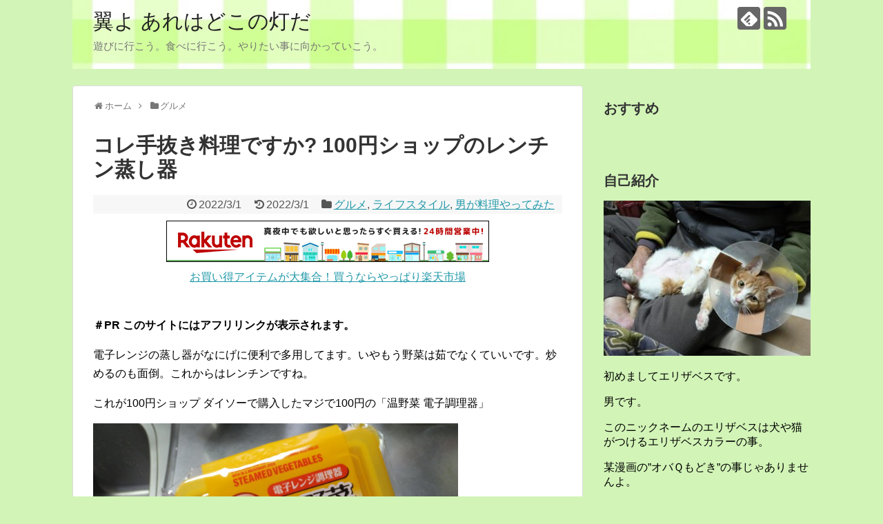

--- FILE ---
content_type: text/html; charset=UTF-8
request_url: https://555stepup.net/2022/03/01/post-4055/
body_size: 23150
content:
<!DOCTYPE html>
<html dir="ltr" lang="ja"
	prefix="og: https://ogp.me/ns#" >
<head>




<meta property='og:locale' content='ja_JP'>

<meta property='og:site_name' content='翼よ あれはどこの灯だ'>

<meta property="og:type" content="blog">

<meta property="og:title" content="コレ手抜き料理ですか? 100円ショップのレンチン蒸し器">
<meta property="og:description" content="電子レンジの蒸し器がなにげに便利で多用してます。いやもう野菜は茹でなくていいです。炒めるのも面倒。これからはレンチンですね。 これが100円ショップ ダイソーで購入したマジで100円の「温野菜 電子調">
<meta property="og:url" content="https://555stepup.net/2022/03/01/post-4055/">
<meta property="og:image" content="https://555stepup.net/wp-content/uploads/2022/02/DSCF8313.jpg">







<meta charset="UTF-8">
  <meta name="viewport" content="width=device-width,initial-scale=1.0">
<link rel="alternate" type="application/rss+xml" title="翼よ あれはどこの灯だ RSS Feed" href="https://555stepup.net/feed/" />
<link rel="pingback" href="https://555stepup.net/xmlrpc.php" />
<meta name="description" content="電子レンジの蒸し器がなにげに便利で多用してます。いやもう野菜は茹でなくていいです。炒めるのも面倒。これからはレンチンですね。これが100円ショップ ダイソーで購入したマジで100円の「温野菜 電子調理器」最近よく見る200円や300円商品と" />
<meta name="keywords" content="グルメ,ライフスタイル,男が料理やってみた" />
<!-- OGP -->
<meta property="og:type" content="article">
<meta property="og:description" content="電子レンジの蒸し器がなにげに便利で多用してます。いやもう野菜は茹でなくていいです。炒めるのも面倒。これからはレンチンですね。これが100円ショップ ダイソーで購入したマジで100円の「温野菜 電子調理器」最近よく見る200円や300円商品と">
<meta property="og:title" content="コレ手抜き料理ですか? 100円ショップのレンチン蒸し器">
<meta property="og:url" content="https://555stepup.net/2022/03/01/post-4055/">
<meta property="og:image" content="https://555stepup.net/wp-content/uploads/2022/02/DSCF8313.jpg">
<meta property="og:site_name" content="翼よ あれはどこの灯だ">
<meta property="og:locale" content="ja_JP">
<!-- /OGP -->
<!-- Twitter Card -->
<meta name="twitter:card" content="summary">
<meta name="twitter:description" content="電子レンジの蒸し器がなにげに便利で多用してます。いやもう野菜は茹でなくていいです。炒めるのも面倒。これからはレンチンですね。これが100円ショップ ダイソーで購入したマジで100円の「温野菜 電子調理器」最近よく見る200円や300円商品と">
<meta name="twitter:title" content="コレ手抜き料理ですか? 100円ショップのレンチン蒸し器">
<meta name="twitter:url" content="https://555stepup.net/2022/03/01/post-4055/">
<meta name="twitter:image" content="https://555stepup.net/wp-content/uploads/2022/02/DSCF8313.jpg">
<meta name="twitter:domain" content="555stepup.net">
<!-- /Twitter Card -->

<title>コレ手抜き料理ですか? 100円ショップのレンチン蒸し器 | 翼よ あれはどこの灯だ</title>

		<!-- All in One SEO 4.4.4 - aioseo.com -->
		<meta name="robots" content="max-image-preview:large" />
		<link rel="canonical" href="https://555stepup.net/2022/03/01/post-4055/" />
		<meta name="generator" content="All in One SEO (AIOSEO) 4.4.4" />
		<meta property="og:locale" content="ja_JP" />
		<meta property="og:site_name" content="翼よ あれはどこの灯だ | 遊びに行こう。食べに行こう。やりたい事に向かっていこう。" />
		<meta property="og:type" content="article" />
		<meta property="og:title" content="コレ手抜き料理ですか? 100円ショップのレンチン蒸し器 | 翼よ あれはどこの灯だ" />
		<meta property="og:url" content="https://555stepup.net/2022/03/01/post-4055/" />
		<meta property="og:image" content="https://555stepup.net/wp-content/uploads/2023/05/job_hakkutsu.png" />
		<meta property="og:image:secure_url" content="https://555stepup.net/wp-content/uploads/2023/05/job_hakkutsu.png" />
		<meta property="og:image:width" content="350" />
		<meta property="og:image:height" content="350" />
		<meta property="article:published_time" content="2022-03-01T02:32:00+00:00" />
		<meta property="article:modified_time" content="2022-02-28T14:36:07+00:00" />
		<meta name="twitter:card" content="summary" />
		<meta name="twitter:title" content="コレ手抜き料理ですか? 100円ショップのレンチン蒸し器 | 翼よ あれはどこの灯だ" />
		<meta name="twitter:image" content="https://555stepup.net/wp-content/uploads/2023/05/job_hakkutsu.png" />
		<script type="application/ld+json" class="aioseo-schema">
			{"@context":"https:\/\/schema.org","@graph":[{"@type":"Article","@id":"https:\/\/555stepup.net\/2022\/03\/01\/post-4055\/#article","name":"\u30b3\u30ec\u624b\u629c\u304d\u6599\u7406\u3067\u3059\u304b? 100\u5186\u30b7\u30e7\u30c3\u30d7\u306e\u30ec\u30f3\u30c1\u30f3\u84b8\u3057\u5668 | \u7ffc\u3088 \u3042\u308c\u306f\u3069\u3053\u306e\u706f\u3060","headline":"\u30b3\u30ec\u624b\u629c\u304d\u6599\u7406\u3067\u3059\u304b? 100\u5186\u30b7\u30e7\u30c3\u30d7\u306e\u30ec\u30f3\u30c1\u30f3\u84b8\u3057\u5668","author":{"@id":"https:\/\/555stepup.net\/author\/donboyu\/#author"},"publisher":{"@id":"https:\/\/555stepup.net\/#person"},"image":{"@type":"ImageObject","url":"https:\/\/555stepup.net\/wp-content\/uploads\/2022\/02\/DSCF8313.jpg","width":691,"height":518},"datePublished":"2022-03-01T02:32:00+09:00","dateModified":"2022-02-28T14:36:07+09:00","inLanguage":"ja","mainEntityOfPage":{"@id":"https:\/\/555stepup.net\/2022\/03\/01\/post-4055\/#webpage"},"isPartOf":{"@id":"https:\/\/555stepup.net\/2022\/03\/01\/post-4055\/#webpage"},"articleSection":"\u30b0\u30eb\u30e1, \u30e9\u30a4\u30d5\u30b9\u30bf\u30a4\u30eb, \u7537\u304c\u6599\u7406\u3084\u3063\u3066\u307f\u305f, 100\u5186\u30b7\u30e7\u30c3\u30d7, \u30c0\u30a4\u30bd\u30fc, \u30dd\u30c6\u30c8\u30b5\u30e9\u30c0, \u6e29\u91ce\u83dc, \u84b8\u3057\u5668, \u96fb\u5b50\u30ec\u30f3\u30b8"},{"@type":"BreadcrumbList","@id":"https:\/\/555stepup.net\/2022\/03\/01\/post-4055\/#breadcrumblist","itemListElement":[{"@type":"ListItem","@id":"https:\/\/555stepup.net\/#listItem","position":1,"item":{"@type":"WebPage","@id":"https:\/\/555stepup.net\/","name":"\u30db\u30fc\u30e0","description":"\u904a\u3073\u306b\u884c\u3053\u3046\u3002\u98df\u3079\u306b\u884c\u3053\u3046\u3002\u3084\u308a\u305f\u3044\u4e8b\u306b\u5411\u304b\u3063\u3066\u3044\u3053\u3046\u3002","url":"https:\/\/555stepup.net\/"},"nextItem":"https:\/\/555stepup.net\/2022\/#listItem"},{"@type":"ListItem","@id":"https:\/\/555stepup.net\/2022\/#listItem","position":2,"item":{"@type":"WebPage","@id":"https:\/\/555stepup.net\/2022\/","name":"2022","url":"https:\/\/555stepup.net\/2022\/"},"nextItem":"https:\/\/555stepup.net\/2022\/03\/#listItem","previousItem":"https:\/\/555stepup.net\/#listItem"},{"@type":"ListItem","@id":"https:\/\/555stepup.net\/2022\/03\/#listItem","position":3,"item":{"@type":"WebPage","@id":"https:\/\/555stepup.net\/2022\/03\/","name":"March","url":"https:\/\/555stepup.net\/2022\/03\/"},"nextItem":"https:\/\/555stepup.net\/2022\/03\/01\/#listItem","previousItem":"https:\/\/555stepup.net\/2022\/#listItem"},{"@type":"ListItem","@id":"https:\/\/555stepup.net\/2022\/03\/01\/#listItem","position":4,"item":{"@type":"WebPage","@id":"https:\/\/555stepup.net\/2022\/03\/01\/","name":"1","url":"https:\/\/555stepup.net\/2022\/03\/01\/"},"nextItem":"https:\/\/555stepup.net\/2022\/03\/01\/post-4055\/#listItem","previousItem":"https:\/\/555stepup.net\/2022\/03\/#listItem"},{"@type":"ListItem","@id":"https:\/\/555stepup.net\/2022\/03\/01\/post-4055\/#listItem","position":5,"item":{"@type":"WebPage","@id":"https:\/\/555stepup.net\/2022\/03\/01\/post-4055\/","name":"\u30b3\u30ec\u624b\u629c\u304d\u6599\u7406\u3067\u3059\u304b? 100\u5186\u30b7\u30e7\u30c3\u30d7\u306e\u30ec\u30f3\u30c1\u30f3\u84b8\u3057\u5668","url":"https:\/\/555stepup.net\/2022\/03\/01\/post-4055\/"},"previousItem":"https:\/\/555stepup.net\/2022\/03\/01\/#listItem"}]},{"@type":"Person","@id":"https:\/\/555stepup.net\/#person","name":"\u30a8\u30ea\u30b6\u30d9\u30b9","image":{"@type":"ImageObject","@id":"https:\/\/555stepup.net\/2022\/03\/01\/post-4055\/#personImage","url":"https:\/\/secure.gravatar.com\/avatar\/74f7d697d809a48eb7ea9168d641bf22?s=96&d=mm&r=g","width":96,"height":96,"caption":"\u30a8\u30ea\u30b6\u30d9\u30b9"}},{"@type":"Person","@id":"https:\/\/555stepup.net\/author\/donboyu\/#author","url":"https:\/\/555stepup.net\/author\/donboyu\/","name":"\u30a8\u30ea\u30b6\u30d9\u30b9","image":{"@type":"ImageObject","@id":"https:\/\/555stepup.net\/2022\/03\/01\/post-4055\/#authorImage","url":"https:\/\/secure.gravatar.com\/avatar\/74f7d697d809a48eb7ea9168d641bf22?s=96&d=mm&r=g","width":96,"height":96,"caption":"\u30a8\u30ea\u30b6\u30d9\u30b9"}},{"@type":"WebPage","@id":"https:\/\/555stepup.net\/2022\/03\/01\/post-4055\/#webpage","url":"https:\/\/555stepup.net\/2022\/03\/01\/post-4055\/","name":"\u30b3\u30ec\u624b\u629c\u304d\u6599\u7406\u3067\u3059\u304b? 100\u5186\u30b7\u30e7\u30c3\u30d7\u306e\u30ec\u30f3\u30c1\u30f3\u84b8\u3057\u5668 | \u7ffc\u3088 \u3042\u308c\u306f\u3069\u3053\u306e\u706f\u3060","inLanguage":"ja","isPartOf":{"@id":"https:\/\/555stepup.net\/#website"},"breadcrumb":{"@id":"https:\/\/555stepup.net\/2022\/03\/01\/post-4055\/#breadcrumblist"},"author":{"@id":"https:\/\/555stepup.net\/author\/donboyu\/#author"},"creator":{"@id":"https:\/\/555stepup.net\/author\/donboyu\/#author"},"image":{"@type":"ImageObject","url":"https:\/\/555stepup.net\/wp-content\/uploads\/2022\/02\/DSCF8313.jpg","@id":"https:\/\/555stepup.net\/#mainImage","width":691,"height":518},"primaryImageOfPage":{"@id":"https:\/\/555stepup.net\/2022\/03\/01\/post-4055\/#mainImage"},"datePublished":"2022-03-01T02:32:00+09:00","dateModified":"2022-02-28T14:36:07+09:00"},{"@type":"WebSite","@id":"https:\/\/555stepup.net\/#website","url":"https:\/\/555stepup.net\/","name":"\u7ffc\u3088 \u3042\u308c\u306f\u3069\u3053\u306e\u706f\u3060","description":"\u904a\u3073\u306b\u884c\u3053\u3046\u3002\u98df\u3079\u306b\u884c\u3053\u3046\u3002\u3084\u308a\u305f\u3044\u4e8b\u306b\u5411\u304b\u3063\u3066\u3044\u3053\u3046\u3002","inLanguage":"ja","publisher":{"@id":"https:\/\/555stepup.net\/#person"}}]}
		</script>
		<!-- All in One SEO -->

<link rel="alternate" type="application/rss+xml" title="翼よ あれはどこの灯だ &raquo; フィード" href="https://555stepup.net/feed/" />
<link rel="alternate" type="application/rss+xml" title="翼よ あれはどこの灯だ &raquo; コメントフィード" href="https://555stepup.net/comments/feed/" />
<link rel="alternate" type="application/rss+xml" title="翼よ あれはどこの灯だ &raquo; コレ手抜き料理ですか? 100円ショップのレンチン蒸し器 のコメントのフィード" href="https://555stepup.net/2022/03/01/post-4055/feed/" />
		<!-- This site uses the Google Analytics by MonsterInsights plugin v9.11.1 - Using Analytics tracking - https://www.monsterinsights.com/ -->
							<script src="//www.googletagmanager.com/gtag/js?id=G-V6X1PZE73Y"  data-cfasync="false" data-wpfc-render="false" type="text/javascript" async></script>
			<script data-cfasync="false" data-wpfc-render="false" type="text/javascript">
				var mi_version = '9.11.1';
				var mi_track_user = true;
				var mi_no_track_reason = '';
								var MonsterInsightsDefaultLocations = {"page_location":"https:\/\/555stepup.net\/2022\/03\/01\/post-4055\/"};
								if ( typeof MonsterInsightsPrivacyGuardFilter === 'function' ) {
					var MonsterInsightsLocations = (typeof MonsterInsightsExcludeQuery === 'object') ? MonsterInsightsPrivacyGuardFilter( MonsterInsightsExcludeQuery ) : MonsterInsightsPrivacyGuardFilter( MonsterInsightsDefaultLocations );
				} else {
					var MonsterInsightsLocations = (typeof MonsterInsightsExcludeQuery === 'object') ? MonsterInsightsExcludeQuery : MonsterInsightsDefaultLocations;
				}

								var disableStrs = [
										'ga-disable-G-V6X1PZE73Y',
									];

				/* Function to detect opted out users */
				function __gtagTrackerIsOptedOut() {
					for (var index = 0; index < disableStrs.length; index++) {
						if (document.cookie.indexOf(disableStrs[index] + '=true') > -1) {
							return true;
						}
					}

					return false;
				}

				/* Disable tracking if the opt-out cookie exists. */
				if (__gtagTrackerIsOptedOut()) {
					for (var index = 0; index < disableStrs.length; index++) {
						window[disableStrs[index]] = true;
					}
				}

				/* Opt-out function */
				function __gtagTrackerOptout() {
					for (var index = 0; index < disableStrs.length; index++) {
						document.cookie = disableStrs[index] + '=true; expires=Thu, 31 Dec 2099 23:59:59 UTC; path=/';
						window[disableStrs[index]] = true;
					}
				}

				if ('undefined' === typeof gaOptout) {
					function gaOptout() {
						__gtagTrackerOptout();
					}
				}
								window.dataLayer = window.dataLayer || [];

				window.MonsterInsightsDualTracker = {
					helpers: {},
					trackers: {},
				};
				if (mi_track_user) {
					function __gtagDataLayer() {
						dataLayer.push(arguments);
					}

					function __gtagTracker(type, name, parameters) {
						if (!parameters) {
							parameters = {};
						}

						if (parameters.send_to) {
							__gtagDataLayer.apply(null, arguments);
							return;
						}

						if (type === 'event') {
														parameters.send_to = monsterinsights_frontend.v4_id;
							var hookName = name;
							if (typeof parameters['event_category'] !== 'undefined') {
								hookName = parameters['event_category'] + ':' + name;
							}

							if (typeof MonsterInsightsDualTracker.trackers[hookName] !== 'undefined') {
								MonsterInsightsDualTracker.trackers[hookName](parameters);
							} else {
								__gtagDataLayer('event', name, parameters);
							}
							
						} else {
							__gtagDataLayer.apply(null, arguments);
						}
					}

					__gtagTracker('js', new Date());
					__gtagTracker('set', {
						'developer_id.dZGIzZG': true,
											});
					if ( MonsterInsightsLocations.page_location ) {
						__gtagTracker('set', MonsterInsightsLocations);
					}
										__gtagTracker('config', 'G-V6X1PZE73Y', {"forceSSL":"true","link_attribution":"true"} );
										window.gtag = __gtagTracker;										(function () {
						/* https://developers.google.com/analytics/devguides/collection/analyticsjs/ */
						/* ga and __gaTracker compatibility shim. */
						var noopfn = function () {
							return null;
						};
						var newtracker = function () {
							return new Tracker();
						};
						var Tracker = function () {
							return null;
						};
						var p = Tracker.prototype;
						p.get = noopfn;
						p.set = noopfn;
						p.send = function () {
							var args = Array.prototype.slice.call(arguments);
							args.unshift('send');
							__gaTracker.apply(null, args);
						};
						var __gaTracker = function () {
							var len = arguments.length;
							if (len === 0) {
								return;
							}
							var f = arguments[len - 1];
							if (typeof f !== 'object' || f === null || typeof f.hitCallback !== 'function') {
								if ('send' === arguments[0]) {
									var hitConverted, hitObject = false, action;
									if ('event' === arguments[1]) {
										if ('undefined' !== typeof arguments[3]) {
											hitObject = {
												'eventAction': arguments[3],
												'eventCategory': arguments[2],
												'eventLabel': arguments[4],
												'value': arguments[5] ? arguments[5] : 1,
											}
										}
									}
									if ('pageview' === arguments[1]) {
										if ('undefined' !== typeof arguments[2]) {
											hitObject = {
												'eventAction': 'page_view',
												'page_path': arguments[2],
											}
										}
									}
									if (typeof arguments[2] === 'object') {
										hitObject = arguments[2];
									}
									if (typeof arguments[5] === 'object') {
										Object.assign(hitObject, arguments[5]);
									}
									if ('undefined' !== typeof arguments[1].hitType) {
										hitObject = arguments[1];
										if ('pageview' === hitObject.hitType) {
											hitObject.eventAction = 'page_view';
										}
									}
									if (hitObject) {
										action = 'timing' === arguments[1].hitType ? 'timing_complete' : hitObject.eventAction;
										hitConverted = mapArgs(hitObject);
										__gtagTracker('event', action, hitConverted);
									}
								}
								return;
							}

							function mapArgs(args) {
								var arg, hit = {};
								var gaMap = {
									'eventCategory': 'event_category',
									'eventAction': 'event_action',
									'eventLabel': 'event_label',
									'eventValue': 'event_value',
									'nonInteraction': 'non_interaction',
									'timingCategory': 'event_category',
									'timingVar': 'name',
									'timingValue': 'value',
									'timingLabel': 'event_label',
									'page': 'page_path',
									'location': 'page_location',
									'title': 'page_title',
									'referrer' : 'page_referrer',
								};
								for (arg in args) {
																		if (!(!args.hasOwnProperty(arg) || !gaMap.hasOwnProperty(arg))) {
										hit[gaMap[arg]] = args[arg];
									} else {
										hit[arg] = args[arg];
									}
								}
								return hit;
							}

							try {
								f.hitCallback();
							} catch (ex) {
							}
						};
						__gaTracker.create = newtracker;
						__gaTracker.getByName = newtracker;
						__gaTracker.getAll = function () {
							return [];
						};
						__gaTracker.remove = noopfn;
						__gaTracker.loaded = true;
						window['__gaTracker'] = __gaTracker;
					})();
									} else {
										console.log("");
					(function () {
						function __gtagTracker() {
							return null;
						}

						window['__gtagTracker'] = __gtagTracker;
						window['gtag'] = __gtagTracker;
					})();
									}
			</script>
							<!-- / Google Analytics by MonsterInsights -->
		<script type="text/javascript">
window._wpemojiSettings = {"baseUrl":"https:\/\/s.w.org\/images\/core\/emoji\/14.0.0\/72x72\/","ext":".png","svgUrl":"https:\/\/s.w.org\/images\/core\/emoji\/14.0.0\/svg\/","svgExt":".svg","source":{"concatemoji":"https:\/\/555stepup.net\/wp-includes\/js\/wp-emoji-release.min.js"}};
/*! This file is auto-generated */
!function(e,a,t){var n,r,o,i=a.createElement("canvas"),p=i.getContext&&i.getContext("2d");function s(e,t){var a=String.fromCharCode,e=(p.clearRect(0,0,i.width,i.height),p.fillText(a.apply(this,e),0,0),i.toDataURL());return p.clearRect(0,0,i.width,i.height),p.fillText(a.apply(this,t),0,0),e===i.toDataURL()}function c(e){var t=a.createElement("script");t.src=e,t.defer=t.type="text/javascript",a.getElementsByTagName("head")[0].appendChild(t)}for(o=Array("flag","emoji"),t.supports={everything:!0,everythingExceptFlag:!0},r=0;r<o.length;r++)t.supports[o[r]]=function(e){if(p&&p.fillText)switch(p.textBaseline="top",p.font="600 32px Arial",e){case"flag":return s([127987,65039,8205,9895,65039],[127987,65039,8203,9895,65039])?!1:!s([55356,56826,55356,56819],[55356,56826,8203,55356,56819])&&!s([55356,57332,56128,56423,56128,56418,56128,56421,56128,56430,56128,56423,56128,56447],[55356,57332,8203,56128,56423,8203,56128,56418,8203,56128,56421,8203,56128,56430,8203,56128,56423,8203,56128,56447]);case"emoji":return!s([129777,127995,8205,129778,127999],[129777,127995,8203,129778,127999])}return!1}(o[r]),t.supports.everything=t.supports.everything&&t.supports[o[r]],"flag"!==o[r]&&(t.supports.everythingExceptFlag=t.supports.everythingExceptFlag&&t.supports[o[r]]);t.supports.everythingExceptFlag=t.supports.everythingExceptFlag&&!t.supports.flag,t.DOMReady=!1,t.readyCallback=function(){t.DOMReady=!0},t.supports.everything||(n=function(){t.readyCallback()},a.addEventListener?(a.addEventListener("DOMContentLoaded",n,!1),e.addEventListener("load",n,!1)):(e.attachEvent("onload",n),a.attachEvent("onreadystatechange",function(){"complete"===a.readyState&&t.readyCallback()})),(e=t.source||{}).concatemoji?c(e.concatemoji):e.wpemoji&&e.twemoji&&(c(e.twemoji),c(e.wpemoji)))}(window,document,window._wpemojiSettings);
</script>
<style type="text/css">
img.wp-smiley,
img.emoji {
	display: inline !important;
	border: none !important;
	box-shadow: none !important;
	height: 1em !important;
	width: 1em !important;
	margin: 0 0.07em !important;
	vertical-align: -0.1em !important;
	background: none !important;
	padding: 0 !important;
}
</style>
	<link rel='stylesheet' id='simplicity-style-css' href='https://555stepup.net/wp-content/themes/simplicity2/style.css' type='text/css' media='all' />
<link rel='stylesheet' id='responsive-style-css' href='https://555stepup.net/wp-content/themes/simplicity2/css/responsive-pc.css' type='text/css' media='all' />
<link rel='stylesheet' id='font-awesome-style-css' href='https://555stepup.net/wp-content/themes/simplicity2/webfonts/css/font-awesome.min.css' type='text/css' media='all' />
<link rel='stylesheet' id='icomoon-style-css' href='https://555stepup.net/wp-content/themes/simplicity2/webfonts/icomoon/style.css' type='text/css' media='all' />
<link rel='stylesheet' id='responsive-mode-style-css' href='https://555stepup.net/wp-content/themes/simplicity2/responsive.css' type='text/css' media='all' />
<link rel='stylesheet' id='narrow-style-css' href='https://555stepup.net/wp-content/themes/simplicity2/css/narrow.css' type='text/css' media='all' />
<link rel='stylesheet' id='media-style-css' href='https://555stepup.net/wp-content/themes/simplicity2/css/media.css' type='text/css' media='all' />
<link rel='stylesheet' id='extension-style-css' href='https://555stepup.net/wp-content/themes/simplicity2/css/extension.css' type='text/css' media='all' />
<style id='extension-style-inline-css' type='text/css'>

#h-top {
  min-height:109px;
}
#main .entry{
  width:320px;
  height:420px;
  overflow:hidden;
  float:left;
  clear:none;
  margin:10px 9px 0 10px;
}

.entry-thumb {
  float: none;
  margin-right: 0;
  text-align:center;
  margin-bottom:0;
}

.entry-thumb img{
  margin-bottom:0;
}

.entry-card-content {
  margin-left: 0;
}

.entry h2{
  margin-top:0;
  padding-top: 5px;
  font-size:18px;
  overflow:hidden;
}

.entry-snippet{
  height:48px;
  overflow:hidden;
}


@media screen and (max-width:440px){
  #main .entry{
    height:auto;
  }
}
/*サムネイルをサークル状に*/
.entry-thumb img,
.related-entry-thumb img,
.widget_new_entries ul li img,
.widget_new_popular ul li img,
.widget_popular_ranking ul li img,
#prev-next img,
.widget_new_entries .new-entrys-large .new-entry img{
  border-radius:10px;
}
@media screen and (max-width:639px){
  .article br{
    display: block;
  }
}
#h-top {
  background-image:url('https://555stepup.net/wp-content/uploads/2016/11/cropped-0009img.jpg');
}

</style>
<link rel='stylesheet' id='print-style-css' href='https://555stepup.net/wp-content/themes/simplicity2/css/print.css' type='text/css' media='print' />
<link rel='stylesheet' id='sns-twitter-type-style-css' href='https://555stepup.net/wp-content/themes/simplicity2/css/sns-twitter-type.css' type='text/css' media='all' />
<link rel='stylesheet' id='wp-block-library-css' href='https://555stepup.net/wp-includes/css/dist/block-library/style.min.css' type='text/css' media='all' />
<link rel='stylesheet' id='classic-theme-styles-css' href='https://555stepup.net/wp-includes/css/classic-themes.min.css' type='text/css' media='all' />
<style id='global-styles-inline-css' type='text/css'>
body{--wp--preset--color--black: #000000;--wp--preset--color--cyan-bluish-gray: #abb8c3;--wp--preset--color--white: #ffffff;--wp--preset--color--pale-pink: #f78da7;--wp--preset--color--vivid-red: #cf2e2e;--wp--preset--color--luminous-vivid-orange: #ff6900;--wp--preset--color--luminous-vivid-amber: #fcb900;--wp--preset--color--light-green-cyan: #7bdcb5;--wp--preset--color--vivid-green-cyan: #00d084;--wp--preset--color--pale-cyan-blue: #8ed1fc;--wp--preset--color--vivid-cyan-blue: #0693e3;--wp--preset--color--vivid-purple: #9b51e0;--wp--preset--gradient--vivid-cyan-blue-to-vivid-purple: linear-gradient(135deg,rgba(6,147,227,1) 0%,rgb(155,81,224) 100%);--wp--preset--gradient--light-green-cyan-to-vivid-green-cyan: linear-gradient(135deg,rgb(122,220,180) 0%,rgb(0,208,130) 100%);--wp--preset--gradient--luminous-vivid-amber-to-luminous-vivid-orange: linear-gradient(135deg,rgba(252,185,0,1) 0%,rgba(255,105,0,1) 100%);--wp--preset--gradient--luminous-vivid-orange-to-vivid-red: linear-gradient(135deg,rgba(255,105,0,1) 0%,rgb(207,46,46) 100%);--wp--preset--gradient--very-light-gray-to-cyan-bluish-gray: linear-gradient(135deg,rgb(238,238,238) 0%,rgb(169,184,195) 100%);--wp--preset--gradient--cool-to-warm-spectrum: linear-gradient(135deg,rgb(74,234,220) 0%,rgb(151,120,209) 20%,rgb(207,42,186) 40%,rgb(238,44,130) 60%,rgb(251,105,98) 80%,rgb(254,248,76) 100%);--wp--preset--gradient--blush-light-purple: linear-gradient(135deg,rgb(255,206,236) 0%,rgb(152,150,240) 100%);--wp--preset--gradient--blush-bordeaux: linear-gradient(135deg,rgb(254,205,165) 0%,rgb(254,45,45) 50%,rgb(107,0,62) 100%);--wp--preset--gradient--luminous-dusk: linear-gradient(135deg,rgb(255,203,112) 0%,rgb(199,81,192) 50%,rgb(65,88,208) 100%);--wp--preset--gradient--pale-ocean: linear-gradient(135deg,rgb(255,245,203) 0%,rgb(182,227,212) 50%,rgb(51,167,181) 100%);--wp--preset--gradient--electric-grass: linear-gradient(135deg,rgb(202,248,128) 0%,rgb(113,206,126) 100%);--wp--preset--gradient--midnight: linear-gradient(135deg,rgb(2,3,129) 0%,rgb(40,116,252) 100%);--wp--preset--duotone--dark-grayscale: url('#wp-duotone-dark-grayscale');--wp--preset--duotone--grayscale: url('#wp-duotone-grayscale');--wp--preset--duotone--purple-yellow: url('#wp-duotone-purple-yellow');--wp--preset--duotone--blue-red: url('#wp-duotone-blue-red');--wp--preset--duotone--midnight: url('#wp-duotone-midnight');--wp--preset--duotone--magenta-yellow: url('#wp-duotone-magenta-yellow');--wp--preset--duotone--purple-green: url('#wp-duotone-purple-green');--wp--preset--duotone--blue-orange: url('#wp-duotone-blue-orange');--wp--preset--font-size--small: 13px;--wp--preset--font-size--medium: 20px;--wp--preset--font-size--large: 36px;--wp--preset--font-size--x-large: 42px;--wp--preset--spacing--20: 0.44rem;--wp--preset--spacing--30: 0.67rem;--wp--preset--spacing--40: 1rem;--wp--preset--spacing--50: 1.5rem;--wp--preset--spacing--60: 2.25rem;--wp--preset--spacing--70: 3.38rem;--wp--preset--spacing--80: 5.06rem;}:where(.is-layout-flex){gap: 0.5em;}body .is-layout-flow > .alignleft{float: left;margin-inline-start: 0;margin-inline-end: 2em;}body .is-layout-flow > .alignright{float: right;margin-inline-start: 2em;margin-inline-end: 0;}body .is-layout-flow > .aligncenter{margin-left: auto !important;margin-right: auto !important;}body .is-layout-constrained > .alignleft{float: left;margin-inline-start: 0;margin-inline-end: 2em;}body .is-layout-constrained > .alignright{float: right;margin-inline-start: 2em;margin-inline-end: 0;}body .is-layout-constrained > .aligncenter{margin-left: auto !important;margin-right: auto !important;}body .is-layout-constrained > :where(:not(.alignleft):not(.alignright):not(.alignfull)){max-width: var(--wp--style--global--content-size);margin-left: auto !important;margin-right: auto !important;}body .is-layout-constrained > .alignwide{max-width: var(--wp--style--global--wide-size);}body .is-layout-flex{display: flex;}body .is-layout-flex{flex-wrap: wrap;align-items: center;}body .is-layout-flex > *{margin: 0;}:where(.wp-block-columns.is-layout-flex){gap: 2em;}.has-black-color{color: var(--wp--preset--color--black) !important;}.has-cyan-bluish-gray-color{color: var(--wp--preset--color--cyan-bluish-gray) !important;}.has-white-color{color: var(--wp--preset--color--white) !important;}.has-pale-pink-color{color: var(--wp--preset--color--pale-pink) !important;}.has-vivid-red-color{color: var(--wp--preset--color--vivid-red) !important;}.has-luminous-vivid-orange-color{color: var(--wp--preset--color--luminous-vivid-orange) !important;}.has-luminous-vivid-amber-color{color: var(--wp--preset--color--luminous-vivid-amber) !important;}.has-light-green-cyan-color{color: var(--wp--preset--color--light-green-cyan) !important;}.has-vivid-green-cyan-color{color: var(--wp--preset--color--vivid-green-cyan) !important;}.has-pale-cyan-blue-color{color: var(--wp--preset--color--pale-cyan-blue) !important;}.has-vivid-cyan-blue-color{color: var(--wp--preset--color--vivid-cyan-blue) !important;}.has-vivid-purple-color{color: var(--wp--preset--color--vivid-purple) !important;}.has-black-background-color{background-color: var(--wp--preset--color--black) !important;}.has-cyan-bluish-gray-background-color{background-color: var(--wp--preset--color--cyan-bluish-gray) !important;}.has-white-background-color{background-color: var(--wp--preset--color--white) !important;}.has-pale-pink-background-color{background-color: var(--wp--preset--color--pale-pink) !important;}.has-vivid-red-background-color{background-color: var(--wp--preset--color--vivid-red) !important;}.has-luminous-vivid-orange-background-color{background-color: var(--wp--preset--color--luminous-vivid-orange) !important;}.has-luminous-vivid-amber-background-color{background-color: var(--wp--preset--color--luminous-vivid-amber) !important;}.has-light-green-cyan-background-color{background-color: var(--wp--preset--color--light-green-cyan) !important;}.has-vivid-green-cyan-background-color{background-color: var(--wp--preset--color--vivid-green-cyan) !important;}.has-pale-cyan-blue-background-color{background-color: var(--wp--preset--color--pale-cyan-blue) !important;}.has-vivid-cyan-blue-background-color{background-color: var(--wp--preset--color--vivid-cyan-blue) !important;}.has-vivid-purple-background-color{background-color: var(--wp--preset--color--vivid-purple) !important;}.has-black-border-color{border-color: var(--wp--preset--color--black) !important;}.has-cyan-bluish-gray-border-color{border-color: var(--wp--preset--color--cyan-bluish-gray) !important;}.has-white-border-color{border-color: var(--wp--preset--color--white) !important;}.has-pale-pink-border-color{border-color: var(--wp--preset--color--pale-pink) !important;}.has-vivid-red-border-color{border-color: var(--wp--preset--color--vivid-red) !important;}.has-luminous-vivid-orange-border-color{border-color: var(--wp--preset--color--luminous-vivid-orange) !important;}.has-luminous-vivid-amber-border-color{border-color: var(--wp--preset--color--luminous-vivid-amber) !important;}.has-light-green-cyan-border-color{border-color: var(--wp--preset--color--light-green-cyan) !important;}.has-vivid-green-cyan-border-color{border-color: var(--wp--preset--color--vivid-green-cyan) !important;}.has-pale-cyan-blue-border-color{border-color: var(--wp--preset--color--pale-cyan-blue) !important;}.has-vivid-cyan-blue-border-color{border-color: var(--wp--preset--color--vivid-cyan-blue) !important;}.has-vivid-purple-border-color{border-color: var(--wp--preset--color--vivid-purple) !important;}.has-vivid-cyan-blue-to-vivid-purple-gradient-background{background: var(--wp--preset--gradient--vivid-cyan-blue-to-vivid-purple) !important;}.has-light-green-cyan-to-vivid-green-cyan-gradient-background{background: var(--wp--preset--gradient--light-green-cyan-to-vivid-green-cyan) !important;}.has-luminous-vivid-amber-to-luminous-vivid-orange-gradient-background{background: var(--wp--preset--gradient--luminous-vivid-amber-to-luminous-vivid-orange) !important;}.has-luminous-vivid-orange-to-vivid-red-gradient-background{background: var(--wp--preset--gradient--luminous-vivid-orange-to-vivid-red) !important;}.has-very-light-gray-to-cyan-bluish-gray-gradient-background{background: var(--wp--preset--gradient--very-light-gray-to-cyan-bluish-gray) !important;}.has-cool-to-warm-spectrum-gradient-background{background: var(--wp--preset--gradient--cool-to-warm-spectrum) !important;}.has-blush-light-purple-gradient-background{background: var(--wp--preset--gradient--blush-light-purple) !important;}.has-blush-bordeaux-gradient-background{background: var(--wp--preset--gradient--blush-bordeaux) !important;}.has-luminous-dusk-gradient-background{background: var(--wp--preset--gradient--luminous-dusk) !important;}.has-pale-ocean-gradient-background{background: var(--wp--preset--gradient--pale-ocean) !important;}.has-electric-grass-gradient-background{background: var(--wp--preset--gradient--electric-grass) !important;}.has-midnight-gradient-background{background: var(--wp--preset--gradient--midnight) !important;}.has-small-font-size{font-size: var(--wp--preset--font-size--small) !important;}.has-medium-font-size{font-size: var(--wp--preset--font-size--medium) !important;}.has-large-font-size{font-size: var(--wp--preset--font-size--large) !important;}.has-x-large-font-size{font-size: var(--wp--preset--font-size--x-large) !important;}
.wp-block-navigation a:where(:not(.wp-element-button)){color: inherit;}
:where(.wp-block-columns.is-layout-flex){gap: 2em;}
.wp-block-pullquote{font-size: 1.5em;line-height: 1.6;}
</style>
<script type='text/javascript' src='https://555stepup.net/wp-includes/js/jquery/jquery.min.js' id='jquery-core-js'></script>
<script type='text/javascript' src='https://555stepup.net/wp-includes/js/jquery/jquery-migrate.min.js' id='jquery-migrate-js'></script>
<script type='text/javascript' src='https://555stepup.net/wp-content/plugins/google-analytics-for-wordpress/assets/js/frontend-gtag.min.js' id='monsterinsights-frontend-script-js'></script>
<script data-cfasync="false" data-wpfc-render="false" type="text/javascript" id='monsterinsights-frontend-script-js-extra'>/* <![CDATA[ */
var monsterinsights_frontend = {"js_events_tracking":"true","download_extensions":"doc,pdf,ppt,zip,xls,docx,pptx,xlsx","inbound_paths":"[{\"path\":\"\\\/go\\\/\",\"label\":\"affiliate\"},{\"path\":\"\\\/recommend\\\/\",\"label\":\"affiliate\"}]","home_url":"https:\/\/555stepup.net","hash_tracking":"false","v4_id":"G-V6X1PZE73Y"};/* ]]> */
</script>
<link rel="EditURI" type="application/rsd+xml" title="RSD" href="https://555stepup.net/xmlrpc.php?rsd" />
<link rel="wlwmanifest" type="application/wlwmanifest+xml" href="https://555stepup.net/wp-includes/wlwmanifest.xml" />
<meta name="generator" content="WordPress 6.1.9" />
<link rel='shortlink' href='https://555stepup.net/?p=4055' />
<link rel="alternate" type="application/json+oembed" href="https://555stepup.net/wp-json/oembed/1.0/embed?url=https%3A%2F%2F555stepup.net%2F2022%2F03%2F01%2Fpost-4055%2F" />
<link rel="alternate" type="text/xml+oembed" href="https://555stepup.net/wp-json/oembed/1.0/embed?url=https%3A%2F%2F555stepup.net%2F2022%2F03%2F01%2Fpost-4055%2F&#038;format=xml" />
<link href="//maxcdn.bootstrapcdn.com/font-awesome/4.5.0/css/font-awesome.min.css" rel="stylesheet"><link rel="stylesheet" href="https://555stepup.net/wp-content/plugins/bravo-neo/bravo-neo-style.css"><style type="text/css" id="custom-background-css">
body.custom-background { background-color: #d2f4b7; }
</style>
	<link rel="icon" href="https://555stepup.net/wp-content/uploads/2022/06/cropped-CIMG1044-32x32.jpg" sizes="32x32" />
<link rel="icon" href="https://555stepup.net/wp-content/uploads/2022/06/cropped-CIMG1044-192x192.jpg" sizes="192x192" />
<link rel="apple-touch-icon" href="https://555stepup.net/wp-content/uploads/2022/06/cropped-CIMG1044-180x180.jpg" />
<meta name="msapplication-TileImage" content="https://555stepup.net/wp-content/uploads/2022/06/cropped-CIMG1044-270x270.jpg" />
</head>
  <body class="post-template-default single single-post postid-4055 single-format-standard custom-background categoryid-7 categoryid-1 categoryid-753" itemscope itemtype="http://schema.org/WebPage">
    <div id="container">

      <!-- header -->
      <header itemscope itemtype="http://schema.org/WPHeader">
        <div id="header" class="clearfix">
          <div id="header-in">

                        <div id="h-top">
              <!-- モバイルメニュー表示用のボタン -->
<div id="mobile-menu">
  <a id="mobile-menu-toggle" href="#"><span class="fa fa-bars fa-2x"></span></a>
</div>

              <div class="alignleft top-title-catchphrase">
                <!-- サイトのタイトル -->
<p id="site-title" itemscope itemtype="http://schema.org/Organization">
  <a href="https://555stepup.net/">翼よ あれはどこの灯だ</a></p>
<!-- サイトの概要 -->
<p id="site-description">
  遊びに行こう。食べに行こう。やりたい事に向かっていこう。</p>
              </div>

              <div class="alignright top-sns-follows">
                                <!-- SNSページ -->
<div class="sns-pages">
<p class="sns-follow-msg">フォローする</p>
<ul class="snsp">
<li class="feedly-page"><a href='//feedly.com/index.html#subscription%2Ffeed%2Fhttps%3A%2F%2F555stepup.net%2Ffeed%2F' target='blank' title="feedlyで更新情報を購読" rel="nofollow"><span class="icon-feedly-logo"></span></a></li><li class="rss-page"><a href="https://555stepup.net/feed/" target="_blank" title="RSSで更新情報をフォロー" rel="nofollow"><span class="icon-rss-logo"></span></a></li>  </ul>
</div>
                              </div>

            </div><!-- /#h-top -->
          </div><!-- /#header-in -->
        </div><!-- /#header -->
      </header>

      <!-- Navigation -->
<nav itemscope itemtype="http://schema.org/SiteNavigationElement">
  <div id="navi">
      	<div id="navi-in">
          </div><!-- /#navi-in -->
  </div><!-- /#navi -->
</nav>
<!-- /Navigation -->
      <!-- 本体部分 -->
      <div id="body">
        <div id="body-in">

          
          <!-- main -->
          <main itemscope itemprop="mainContentOfPage">
            <div id="main" itemscope itemtype="http://schema.org/Blog">


  
  <div id="breadcrumb" class="breadcrumb-category"><div itemtype="http://data-vocabulary.org/Breadcrumb" itemscope="" class="breadcrumb-home"><span class="fa fa-home fa-fw"></span><a href="https://555stepup.net" itemprop="url"><span itemprop="title">ホーム</span></a><span class="sp"><span class="fa fa-angle-right"></span></span></div><div itemtype="http://data-vocabulary.org/Breadcrumb" itemscope=""><span class="fa fa-folder fa-fw"></span><a href="https://555stepup.net/category/%e3%82%b0%e3%83%ab%e3%83%a1/" itemprop="url"><span itemprop="title">グルメ</span></a></div></div><!-- /#breadcrumb -->  <div id="post-4055" class="post-4055 post type-post status-publish format-standard has-post-thumbnail hentry category-7 category-1 category-753 tag-923 tag-660 tag-967 tag-1220 tag-1221 tag-266">
  <article class="article">
  
  
  <header>
    <h1 class="entry-title">
            コレ手抜き料理ですか? 100円ショップのレンチン蒸し器          </h1>
    <p class="post-meta">
            <span class="post-date"><span class="fa fa-clock-o fa-fw"></span><time class="entry-date date published" datetime="2022-03-01T11:32:00+09:00">2022/3/1</time></span>
        <span class="post-update"><span class="fa fa-history fa-fw"></span><span class="entry-date date updated">2022/3/1</span></span>
              <span class="category"><span class="fa fa-folder fa-fw"></span><a href="https://555stepup.net/category/%e3%82%b0%e3%83%ab%e3%83%a1/" rel="category tag">グルメ</a>, <a href="https://555stepup.net/category/%e3%83%a9%e3%82%a4%e3%83%95%e3%82%b9%e3%82%bf%e3%82%a4%e3%83%ab/" rel="category tag">ライフスタイル</a>, <a href="https://555stepup.net/category/%e7%94%b7%e3%81%8c%e6%96%99%e7%90%86%e3%82%84%e3%81%a3%e3%81%a6%e3%81%bf%e3%81%9f/" rel="category tag">男が料理やってみた</a></span>
      
      
      
          </p>

    
    
    
                            <div id="pc_text-5" class="widget-over-article widget_pc_text">        <div class="widget-over-article-title main-widget-label">おすすめ</div>        <div class="text-pc">
          <center>
<a href="http://hb.afl.rakuten.co.jp/hsc/124f0e58.b8935a75.1246c1c0.8fd45a65/?pc=&cmd=shop&me_id=1&category_id=1&item_id=&link_type=pict&image_type=original" target="_blank"><img alt="" src="http://hbb.afl.rakuten.co.jp/hsb/124f0e58.b8935a75.1246c1c0.8fd45a65/?category_id=1&cmd=shop&image_type=original&item_id=&link_type=pict&me_id=1" border="0"></a>

<br />

<a href="http://hb.afl.rakuten.co.jp/hsc/1246c314.2ef31942.1246c2d5.368fecdf/" target="_blank">お買い得アイテムが大集合！買うならやっぱり楽天市場</a>


<br />
</center>

<br />
        </div>
      </div>          <div id="block-6" class="widget-over-article widget_block widget_text">
<p><strong>＃PR このサイトにはアフリリンクが表示されます。</strong></p>
</div>      </header>

  
  <div id="the-content" class="entry-content">
  
<p>電子レンジの蒸し器がなにげに便利で多用してます。いやもう野菜は茹でなくていいです。炒めるのも面倒。これからはレンチンですね。</p>



<p>これが100円ショップ ダイソーで購入したマジで100円の「温野菜 電子調理器」</p>



<figure class="wp-block-image size-large is-resized"><img decoding="async" src="https://555stepup.net/wp-content/themes/simplicity2/images/1x1.trans.gif" data-original="https://555stepup.net/wp-content/uploads/2022/02/DSCF8313.jpg" alt="" class="wp-image-4056" width="529" height="397" srcset="https://555stepup.net/wp-content/uploads/2022/02/DSCF8313.jpg 691w, https://555stepup.net/wp-content/uploads/2022/02/DSCF8313-300x225.jpg 300w, https://555stepup.net/wp-content/uploads/2022/02/DSCF8313-320x240.jpg 320w" sizes="(max-width: 529px) 100vw, 529px" / data-lazy="true"><noscript><img decoding="async" src="https://555stepup.net/wp-content/uploads/2022/02/DSCF8313.jpg" alt="" class="wp-image-4056" width="529" height="397" srcset="https://555stepup.net/wp-content/uploads/2022/02/DSCF8313.jpg 691w, https://555stepup.net/wp-content/uploads/2022/02/DSCF8313-300x225.jpg 300w, https://555stepup.net/wp-content/uploads/2022/02/DSCF8313-320x240.jpg 320w" sizes="(max-width: 529px) 100vw, 529px" /></noscript></figure>



<p>最近よく見る200円や300円商品といわれても納得できる質感。異様にしっかりした作り。近いうちに値上げすると自分は予想してますが（　＾ω＾）・・・というわけで買うなら今だと思う。</p>



<figure class="wp-block-image size-large is-resized"><img decoding="async" loading="lazy" src="https://555stepup.net/wp-content/themes/simplicity2/images/1x1.trans.gif" data-original="https://555stepup.net/wp-content/uploads/2022/02/DSCF8314.jpg" alt="" class="wp-image-4057" width="528" height="396" srcset="https://555stepup.net/wp-content/uploads/2022/02/DSCF8314.jpg 691w, https://555stepup.net/wp-content/uploads/2022/02/DSCF8314-300x225.jpg 300w, https://555stepup.net/wp-content/uploads/2022/02/DSCF8314-320x240.jpg 320w" sizes="(max-width: 528px) 100vw, 528px" / data-lazy="true"><noscript><img decoding="async" loading="lazy" src="https://555stepup.net/wp-content/uploads/2022/02/DSCF8314.jpg" alt="" class="wp-image-4057" width="528" height="396" srcset="https://555stepup.net/wp-content/uploads/2022/02/DSCF8314.jpg 691w, https://555stepup.net/wp-content/uploads/2022/02/DSCF8314-300x225.jpg 300w, https://555stepup.net/wp-content/uploads/2022/02/DSCF8314-320x240.jpg 320w" sizes="(max-width: 528px) 100vw, 528px" /></noscript></figure>



<p>容器の内側には水切り用のスリットが入った&#8221;中子&#8221;と呼ばれるパーツがあり熱せられた野菜から出る余分な水分は野菜から分離される定番の作り。</p>



<p>この質感はマジで100円では考えられない。ダイソーの100円の弁当箱よりもずつと造りはいいと思う。</p>



<figure class="wp-block-image size-large is-resized"><img decoding="async" loading="lazy" src="https://555stepup.net/wp-content/themes/simplicity2/images/1x1.trans.gif" data-original="https://555stepup.net/wp-content/uploads/2022/02/DSCF8315.jpg" alt="" class="wp-image-4058" width="533" height="400" srcset="https://555stepup.net/wp-content/uploads/2022/02/DSCF8315.jpg 691w, https://555stepup.net/wp-content/uploads/2022/02/DSCF8315-300x225.jpg 300w, https://555stepup.net/wp-content/uploads/2022/02/DSCF8315-320x240.jpg 320w" sizes="(max-width: 533px) 100vw, 533px" / data-lazy="true"><noscript><img decoding="async" loading="lazy" src="https://555stepup.net/wp-content/uploads/2022/02/DSCF8315.jpg" alt="" class="wp-image-4058" width="533" height="400" srcset="https://555stepup.net/wp-content/uploads/2022/02/DSCF8315.jpg 691w, https://555stepup.net/wp-content/uploads/2022/02/DSCF8315-300x225.jpg 300w, https://555stepup.net/wp-content/uploads/2022/02/DSCF8315-320x240.jpg 320w" sizes="(max-width: 533px) 100vw, 533px" /></noscript></figure>



<p>この中子の作りのシッカリしたこと…驚きです。</p>



<figure class="wp-block-image size-large is-resized"><img decoding="async" loading="lazy" src="https://555stepup.net/wp-content/themes/simplicity2/images/1x1.trans.gif" data-original="https://555stepup.net/wp-content/uploads/2022/02/DSCF8316-rotated.jpg" alt="" class="wp-image-4059" width="538" height="403" srcset="https://555stepup.net/wp-content/uploads/2022/02/DSCF8316-rotated.jpg 691w, https://555stepup.net/wp-content/uploads/2022/02/DSCF8316-300x225.jpg 300w, https://555stepup.net/wp-content/uploads/2022/02/DSCF8316-320x240.jpg 320w" sizes="(max-width: 538px) 100vw, 538px" / data-lazy="true"><noscript><img decoding="async" loading="lazy" src="https://555stepup.net/wp-content/uploads/2022/02/DSCF8316-rotated.jpg" alt="" class="wp-image-4059" width="538" height="403" srcset="https://555stepup.net/wp-content/uploads/2022/02/DSCF8316-rotated.jpg 691w, https://555stepup.net/wp-content/uploads/2022/02/DSCF8316-300x225.jpg 300w, https://555stepup.net/wp-content/uploads/2022/02/DSCF8316-320x240.jpg 320w" sizes="(max-width: 538px) 100vw, 538px" /></noscript></figure>



<p>温野菜加熱時間の目安の一覧も当然付属。</p>



<figure class="wp-block-image size-large is-resized"><img decoding="async" loading="lazy" src="https://555stepup.net/wp-content/themes/simplicity2/images/1x1.trans.gif" data-original="https://555stepup.net/wp-content/uploads/2022/02/DSCF8319.jpg" alt="" class="wp-image-4060" width="540" height="405" srcset="https://555stepup.net/wp-content/uploads/2022/02/DSCF8319.jpg 691w, https://555stepup.net/wp-content/uploads/2022/02/DSCF8319-300x225.jpg 300w, https://555stepup.net/wp-content/uploads/2022/02/DSCF8319-320x240.jpg 320w" sizes="(max-width: 540px) 100vw, 540px" / data-lazy="true"><noscript><img decoding="async" loading="lazy" src="https://555stepup.net/wp-content/uploads/2022/02/DSCF8319.jpg" alt="" class="wp-image-4060" width="540" height="405" srcset="https://555stepup.net/wp-content/uploads/2022/02/DSCF8319.jpg 691w, https://555stepup.net/wp-content/uploads/2022/02/DSCF8319-300x225.jpg 300w, https://555stepup.net/wp-content/uploads/2022/02/DSCF8319-320x240.jpg 320w" sizes="(max-width: 540px) 100vw, 540px" /></noscript></figure>



<p>蓋の部分にもしっかり刻みこまれてます。</p>



<figure class="wp-block-image size-large is-resized"><img decoding="async" loading="lazy" src="https://555stepup.net/wp-content/themes/simplicity2/images/1x1.trans.gif" data-original="https://555stepup.net/wp-content/uploads/2022/02/DSCF8320.jpg" alt="" class="wp-image-4061" width="543" height="407" srcset="https://555stepup.net/wp-content/uploads/2022/02/DSCF8320.jpg 691w, https://555stepup.net/wp-content/uploads/2022/02/DSCF8320-300x225.jpg 300w, https://555stepup.net/wp-content/uploads/2022/02/DSCF8320-320x240.jpg 320w" sizes="(max-width: 543px) 100vw, 543px" / data-lazy="true"><noscript><img decoding="async" loading="lazy" src="https://555stepup.net/wp-content/uploads/2022/02/DSCF8320.jpg" alt="" class="wp-image-4061" width="543" height="407" srcset="https://555stepup.net/wp-content/uploads/2022/02/DSCF8320.jpg 691w, https://555stepup.net/wp-content/uploads/2022/02/DSCF8320-300x225.jpg 300w, https://555stepup.net/wp-content/uploads/2022/02/DSCF8320-320x240.jpg 320w" sizes="(max-width: 543px) 100vw, 543px" /></noscript></figure>



<p>これが今まで使ってきた同じくダイソーの蒸し器。肉まんなどの温めなおしに最適の丸型。電子レンジ調理にしか使わないのでもはや10年選手。</p>



<figure class="wp-block-image size-large is-resized"><img decoding="async" loading="lazy" src="https://555stepup.net/wp-content/themes/simplicity2/images/1x1.trans.gif" data-original="https://555stepup.net/wp-content/uploads/2022/02/DSCF8322.jpg" alt="" class="wp-image-4062" width="545" height="409" srcset="https://555stepup.net/wp-content/uploads/2022/02/DSCF8322.jpg 691w, https://555stepup.net/wp-content/uploads/2022/02/DSCF8322-300x225.jpg 300w, https://555stepup.net/wp-content/uploads/2022/02/DSCF8322-320x240.jpg 320w" sizes="(max-width: 545px) 100vw, 545px" / data-lazy="true"><noscript><img decoding="async" loading="lazy" src="https://555stepup.net/wp-content/uploads/2022/02/DSCF8322.jpg" alt="" class="wp-image-4062" width="545" height="409" srcset="https://555stepup.net/wp-content/uploads/2022/02/DSCF8322.jpg 691w, https://555stepup.net/wp-content/uploads/2022/02/DSCF8322-300x225.jpg 300w, https://555stepup.net/wp-content/uploads/2022/02/DSCF8322-320x240.jpg 320w" sizes="(max-width: 545px) 100vw, 545px" /></noscript></figure>



<p>これからはこの二台でバリバリ野菜を食べていきますよ。</p>



<figure class="wp-block-image size-large is-resized"><img decoding="async" loading="lazy" src="https://555stepup.net/wp-content/themes/simplicity2/images/1x1.trans.gif" data-original="https://555stepup.net/wp-content/uploads/2022/02/DSCF8321.jpg" alt="" class="wp-image-4063" width="549" height="412" srcset="https://555stepup.net/wp-content/uploads/2022/02/DSCF8321.jpg 691w, https://555stepup.net/wp-content/uploads/2022/02/DSCF8321-300x225.jpg 300w, https://555stepup.net/wp-content/uploads/2022/02/DSCF8321-320x240.jpg 320w" sizes="(max-width: 549px) 100vw, 549px" / data-lazy="true"><noscript><img decoding="async" loading="lazy" src="https://555stepup.net/wp-content/uploads/2022/02/DSCF8321.jpg" alt="" class="wp-image-4063" width="549" height="412" srcset="https://555stepup.net/wp-content/uploads/2022/02/DSCF8321.jpg 691w, https://555stepup.net/wp-content/uploads/2022/02/DSCF8321-300x225.jpg 300w, https://555stepup.net/wp-content/uploads/2022/02/DSCF8321-320x240.jpg 320w" sizes="(max-width: 549px) 100vw, 549px" /></noscript></figure>



<p>冷凍のアスパラも・・・</p>



<figure class="wp-block-image size-large is-resized"><img decoding="async" loading="lazy" src="https://555stepup.net/wp-content/themes/simplicity2/images/1x1.trans.gif" data-original="https://555stepup.net/wp-content/uploads/2022/02/DSCF8323.jpg" alt="" class="wp-image-4064" width="545" height="409" srcset="https://555stepup.net/wp-content/uploads/2022/02/DSCF8323.jpg 691w, https://555stepup.net/wp-content/uploads/2022/02/DSCF8323-300x225.jpg 300w, https://555stepup.net/wp-content/uploads/2022/02/DSCF8323-320x240.jpg 320w" sizes="(max-width: 545px) 100vw, 545px" / data-lazy="true"><noscript><img decoding="async" loading="lazy" src="https://555stepup.net/wp-content/uploads/2022/02/DSCF8323.jpg" alt="" class="wp-image-4064" width="545" height="409" srcset="https://555stepup.net/wp-content/uploads/2022/02/DSCF8323.jpg 691w, https://555stepup.net/wp-content/uploads/2022/02/DSCF8323-300x225.jpg 300w, https://555stepup.net/wp-content/uploads/2022/02/DSCF8323-320x240.jpg 320w" sizes="(max-width: 545px) 100vw, 545px" /></noscript></figure>



<p>手間いらずのレンチンで食べごろに。</p>



<figure class="wp-block-image size-large is-resized"><img decoding="async" loading="lazy" src="https://555stepup.net/wp-content/themes/simplicity2/images/1x1.trans.gif" data-original="https://555stepup.net/wp-content/uploads/2022/02/DSCF8324.jpg" alt="" class="wp-image-4065" width="544" height="408" srcset="https://555stepup.net/wp-content/uploads/2022/02/DSCF8324.jpg 691w, https://555stepup.net/wp-content/uploads/2022/02/DSCF8324-300x225.jpg 300w, https://555stepup.net/wp-content/uploads/2022/02/DSCF8324-320x240.jpg 320w" sizes="(max-width: 544px) 100vw, 544px" / data-lazy="true"><noscript><img decoding="async" loading="lazy" src="https://555stepup.net/wp-content/uploads/2022/02/DSCF8324.jpg" alt="" class="wp-image-4065" width="544" height="408" srcset="https://555stepup.net/wp-content/uploads/2022/02/DSCF8324.jpg 691w, https://555stepup.net/wp-content/uploads/2022/02/DSCF8324-300x225.jpg 300w, https://555stepup.net/wp-content/uploads/2022/02/DSCF8324-320x240.jpg 320w" sizes="(max-width: 544px) 100vw, 544px" /></noscript></figure>



<p>生のジャガイモも・・・</p>



<figure class="wp-block-image size-large is-resized"><img decoding="async" loading="lazy" src="https://555stepup.net/wp-content/themes/simplicity2/images/1x1.trans.gif" data-original="https://555stepup.net/wp-content/uploads/2022/02/DSCF8349.jpg" alt="" class="wp-image-4066" width="545" height="409" srcset="https://555stepup.net/wp-content/uploads/2022/02/DSCF8349.jpg 691w, https://555stepup.net/wp-content/uploads/2022/02/DSCF8349-300x225.jpg 300w, https://555stepup.net/wp-content/uploads/2022/02/DSCF8349-320x240.jpg 320w" sizes="(max-width: 545px) 100vw, 545px" / data-lazy="true"><noscript><img decoding="async" loading="lazy" src="https://555stepup.net/wp-content/uploads/2022/02/DSCF8349.jpg" alt="" class="wp-image-4066" width="545" height="409" srcset="https://555stepup.net/wp-content/uploads/2022/02/DSCF8349.jpg 691w, https://555stepup.net/wp-content/uploads/2022/02/DSCF8349-300x225.jpg 300w, https://555stepup.net/wp-content/uploads/2022/02/DSCF8349-320x240.jpg 320w" sizes="(max-width: 545px) 100vw, 545px" /></noscript></figure>



<p>レンチンで・・・</p>



<figure class="wp-block-image size-large is-resized"><img decoding="async" loading="lazy" src="https://555stepup.net/wp-content/themes/simplicity2/images/1x1.trans.gif" data-original="https://555stepup.net/wp-content/uploads/2022/02/DSCF8350.jpg" alt="" class="wp-image-4067" width="545" height="409" srcset="https://555stepup.net/wp-content/uploads/2022/02/DSCF8350.jpg 691w, https://555stepup.net/wp-content/uploads/2022/02/DSCF8350-300x225.jpg 300w, https://555stepup.net/wp-content/uploads/2022/02/DSCF8350-320x240.jpg 320w" sizes="(max-width: 545px) 100vw, 545px" / data-lazy="true"><noscript><img decoding="async" loading="lazy" src="https://555stepup.net/wp-content/uploads/2022/02/DSCF8350.jpg" alt="" class="wp-image-4067" width="545" height="409" srcset="https://555stepup.net/wp-content/uploads/2022/02/DSCF8350.jpg 691w, https://555stepup.net/wp-content/uploads/2022/02/DSCF8350-300x225.jpg 300w, https://555stepup.net/wp-content/uploads/2022/02/DSCF8350-320x240.jpg 320w" sizes="(max-width: 545px) 100vw, 545px" /></noscript></figure>



<p>しっかり食べごろ。</p>



<figure class="wp-block-image size-large is-resized"><img decoding="async" loading="lazy" src="https://555stepup.net/wp-content/themes/simplicity2/images/1x1.trans.gif" data-original="https://555stepup.net/wp-content/uploads/2022/02/DSCF8352.jpg" alt="" class="wp-image-4068" width="547" height="410" srcset="https://555stepup.net/wp-content/uploads/2022/02/DSCF8352.jpg 691w, https://555stepup.net/wp-content/uploads/2022/02/DSCF8352-300x225.jpg 300w, https://555stepup.net/wp-content/uploads/2022/02/DSCF8352-320x240.jpg 320w" sizes="(max-width: 547px) 100vw, 547px" / data-lazy="true"><noscript><img decoding="async" loading="lazy" src="https://555stepup.net/wp-content/uploads/2022/02/DSCF8352.jpg" alt="" class="wp-image-4068" width="547" height="410" srcset="https://555stepup.net/wp-content/uploads/2022/02/DSCF8352.jpg 691w, https://555stepup.net/wp-content/uploads/2022/02/DSCF8352-300x225.jpg 300w, https://555stepup.net/wp-content/uploads/2022/02/DSCF8352-320x240.jpg 320w" sizes="(max-width: 547px) 100vw, 547px" /></noscript></figure>



<p>そのまま食べるのはもちろん<a href="https://555stepup.net/2021/12/03/post-3875/">野菜の下処理に大活躍の予感</a>。</p>



<p>今日はポテトサラダにしますかね。</p>



<p>ごちそうさまでした。</p>



<br />
<br />
<br />
<div class="bravo_neo_item_box">
	<h3><a target="_blank" href="https://hb.afl.rakuten.co.jp/hgc/g00tq233.bq6xx5ed.g00tq233.bq6xydc1/?pc=https%3A%2F%2Fitem.rakuten.co.jp%2Frakuten-farm%2Fy-rn-fro-salad-200g10%2F&m=http%3A%2F%2Fm.rakuten.co.jp%2Frakuten-farm%2Fi%2F10000595%2F&rafcid=wsc_i_is_036eb81ee561282536592941159e266b">有機JAS認証 国産 冷凍温野菜サラダ（カリフラワー・ブロッコリー・にんじん） 200g×10袋｜オ</a></h3>
    <div class="bravo_neo_item_box_detail">
        <a target="_blank" class="bravo_neo_item_box_img" href="https://hb.afl.rakuten.co.jp/hgc/g00tq233.bq6xx5ed.g00tq233.bq6xydc1/?pc=https%3A%2F%2Fitem.rakuten.co.jp%2Frakuten-farm%2Fy-rn-fro-salad-200g10%2F&m=http%3A%2F%2Fm.rakuten.co.jp%2Frakuten-farm%2Fi%2F10000595%2F&rafcid=wsc_i_is_036eb81ee561282536592941159e266b"><img src="https://555stepup.net/wp-content/themes/simplicity2/images/1x1.trans.gif" data-original="https://thumbnail.image.rakuten.co.jp/@0_mall/rakuten-farm/cabinet/frozen_vegetable/y-rn-fro-sa-200g6/onsala_cari_hero10.jpg?_ex=128x128" alt="有機JAS認証 国産 冷凍温野菜サラダ（カリフラワー・ブロッコリー・にんじん） 200g×10袋｜オ" data-lazy="true"><noscript><img src="https://thumbnail.image.rakuten.co.jp/@0_mall/rakuten-farm/cabinet/frozen_vegetable/y-rn-fro-sa-200g6/onsala_cari_hero10.jpg?_ex=128x128" alt="有機JAS認証 国産 冷凍温野菜サラダ（カリフラワー・ブロッコリー・にんじん） 200g×10袋｜オ"></noscript></a>
        <span class="item_price">6,580円(税込)【送料込】</span>
        <p><a href="https://hb.afl.rakuten.co.jp/hgc/g00tq233.bq6xx5ed.g00tq233.bq6xydc1/?pc=https%3A%2F%2Fwww.rakuten.co.jp%2Frakuten-farm%2F&m=http%3A%2F%2Fm.rakuten.co.jp%2Frakuten-farm%2F&rafcid=wsc_i_is_036eb81ee561282536592941159e266b" target="_blank">楽天ファーム 楽天市場店</a></p>
    	<p>100％オーガニックの冷凍温野菜サラダは、自然の恵みで育てた野菜を冷凍しているので、うまみがギュッと詰まっていて野菜の甘味がしっかり感じられます。畑も工場も有機JAS認証を取得して作っており、安全安心</p>
    </div>
</div>
<div class="bravo_neo_item_box">
	<h3><a target="_blank" href="https://hb.afl.rakuten.co.jp/hgc/g00tq233.bq6xx5ed.g00tq233.bq6xydc1/?pc=https%3A%2F%2Fitem.rakuten.co.jp%2Frakuten-farm%2Fy-rn-fro-salad-200g6-mix%2F&m=http%3A%2F%2Fm.rakuten.co.jp%2Frakuten-farm%2Fi%2F10000261%2F&rafcid=wsc_i_is_036eb81ee561282536592941159e266b">有機JAS認証 国産 冷凍温野菜サラダ 200g×6袋／10袋｜じゃがいも入り＆カリフラワー入り 2</a></h3>
    <div class="bravo_neo_item_box_detail">
        <a target="_blank" class="bravo_neo_item_box_img" href="https://hb.afl.rakuten.co.jp/hgc/g00tq233.bq6xx5ed.g00tq233.bq6xydc1/?pc=https%3A%2F%2Fitem.rakuten.co.jp%2Frakuten-farm%2Fy-rn-fro-salad-200g6-mix%2F&m=http%3A%2F%2Fm.rakuten.co.jp%2Frakuten-farm%2Fi%2F10000261%2F&rafcid=wsc_i_is_036eb81ee561282536592941159e266b"><img src="https://555stepup.net/wp-content/themes/simplicity2/images/1x1.trans.gif" data-original="https://thumbnail.image.rakuten.co.jp/@0_mall/rakuten-farm/cabinet/frozen_vegetable/y-rn-fro-sa-200g6/onsala_potecari_hero.jpg?_ex=128x128" alt="有機JAS認証 国産 冷凍温野菜サラダ 200g×6袋／10袋｜じゃがいも入り＆カリフラワー入り 2" data-lazy="true"><noscript><img src="https://thumbnail.image.rakuten.co.jp/@0_mall/rakuten-farm/cabinet/frozen_vegetable/y-rn-fro-sa-200g6/onsala_potecari_hero.jpg?_ex=128x128" alt="有機JAS認証 国産 冷凍温野菜サラダ 200g×6袋／10袋｜じゃがいも入り＆カリフラワー入り 2"></noscript></a>
        <span class="item_price">4,580円(税込)【送料別】</span>
        <p><a href="https://hb.afl.rakuten.co.jp/hgc/g00tq233.bq6xx5ed.g00tq233.bq6xydc1/?pc=https%3A%2F%2Fwww.rakuten.co.jp%2Frakuten-farm%2F&m=http%3A%2F%2Fm.rakuten.co.jp%2Frakuten-farm%2F&rafcid=wsc_i_is_036eb81ee561282536592941159e266b" target="_blank">楽天ファーム 楽天市場店</a></p>
    	<p>人気のカリフラワー入り100%オーガニック 温野菜サラダと、じゃがいも入りの新商品を食べ比べできるセットです。 100％オーガニックの冷凍温野菜サラダは、自然の恵みで育てた野菜を冷凍しているので、うま</p>
    </div>
</div>
<div class="bravo_neo_item_box">
	<h3><a target="_blank" href="https://hb.afl.rakuten.co.jp/hgc/g00ssg53.bq6xx1f2.g00ssg53.bq6xyc78/?pc=https%3A%2F%2Fitem.rakuten.co.jp%2Fshimoyama-onlineshop%2F1908rs012-set%2F&m=http%3A%2F%2Fm.rakuten.co.jp%2Fshimoyama-onlineshop%2Fi%2F10001091%2F&rafcid=wsc_i_is_036eb81ee561282536592941159e266b">ボルコラ ボールコランダー S L セット 蒸し器 ザル ボウル 電子レンジ 食洗機 日本製 フタ付</a></h3>
    <div class="bravo_neo_item_box_detail">
        <a target="_blank" class="bravo_neo_item_box_img" href="https://hb.afl.rakuten.co.jp/hgc/g00ssg53.bq6xx1f2.g00ssg53.bq6xyc78/?pc=https%3A%2F%2Fitem.rakuten.co.jp%2Fshimoyama-onlineshop%2F1908rs012-set%2F&m=http%3A%2F%2Fm.rakuten.co.jp%2Fshimoyama-onlineshop%2Fi%2F10001091%2F&rafcid=wsc_i_is_036eb81ee561282536592941159e266b"><img src="https://555stepup.net/wp-content/themes/simplicity2/images/1x1.trans.gif" data-original="https://thumbnail.image.rakuten.co.jp/@0_mall/shimoyama-onlineshop/cabinet/07076225/imgrc0083238852.jpg?_ex=128x128" alt="ボルコラ ボールコランダー S L セット 蒸し器 ザル ボウル 電子レンジ 食洗機 日本製 フタ付" data-lazy="true"><noscript><img src="https://thumbnail.image.rakuten.co.jp/@0_mall/shimoyama-onlineshop/cabinet/07076225/imgrc0083238852.jpg?_ex=128x128" alt="ボルコラ ボールコランダー S L セット 蒸し器 ザル ボウル 電子レンジ 食洗機 日本製 フタ付"></noscript></a>
        <span class="item_price">2,400円(税込)【送料込】</span>
        <p><a href="https://hb.afl.rakuten.co.jp/hgc/g00ssg53.bq6xx1f2.g00ssg53.bq6xyc78/?pc=https%3A%2F%2Fwww.rakuten.co.jp%2Fshimoyama-onlineshop%2F&m=http%3A%2F%2Fm.rakuten.co.jp%2Fshimoyama-onlineshop%2F&rafcid=wsc_i_is_036eb81ee561282536592941159e266b" target="_blank">小物専科　しもやま　楽天市場店</a></p>
    	<p>商品説明商品名ボールコランダー S+Lセット サイズ【Sサイズ】 サイズ：約Wφ18×H11.9cm 容量：約1.2L 【Lサイズ】 サイズ：約Wφ22.3×H15.7cm 容量：約2.6L 材質耐熱</p>
    </div>
</div>
<div class="bravo_neo_item_box">
	<h3><a target="_blank" href="https://hb.afl.rakuten.co.jp/hgc/g00rbwu3.bq6xx25b.g00rbwu3.bq6xy7c8/?pc=https%3A%2F%2Fitem.rakuten.co.jp%2Frisu-onlineshop%2F15930-8%2F&m=http%3A%2F%2Fm.rakuten.co.jp%2Frisu-onlineshop%2Fi%2F10002060%2F&rafcid=wsc_i_is_036eb81ee561282536592941159e266b">【レビューでプレゼント有り】ボルコラ ボール・コランダー セット ザル ボウル セット 耐熱 リベラ</a></h3>
    <div class="bravo_neo_item_box_detail">
        <a target="_blank" class="bravo_neo_item_box_img" href="https://hb.afl.rakuten.co.jp/hgc/g00rbwu3.bq6xx25b.g00rbwu3.bq6xy7c8/?pc=https%3A%2F%2Fitem.rakuten.co.jp%2Frisu-onlineshop%2F15930-8%2F&m=http%3A%2F%2Fm.rakuten.co.jp%2Frisu-onlineshop%2Fi%2F10002060%2F&rafcid=wsc_i_is_036eb81ee561282536592941159e266b"><img src="https://555stepup.net/wp-content/themes/simplicity2/images/1x1.trans.gif" data-original="https://thumbnail.image.rakuten.co.jp/@0_mall/risu-onlineshop/cabinet/images/ll-kw/borukora-1-01.jpg?_ex=128x128" alt="【レビューでプレゼント有り】ボルコラ ボール・コランダー セット ザル ボウル セット 耐熱 リベラ" data-lazy="true"><noscript><img src="https://thumbnail.image.rakuten.co.jp/@0_mall/risu-onlineshop/cabinet/images/ll-kw/borukora-1-01.jpg?_ex=128x128" alt="【レビューでプレゼント有り】ボルコラ ボール・コランダー セット ザル ボウル セット 耐熱 リベラ"></noscript></a>
        <span class="item_price">1,400円(税込)【送料込】</span>
        <p><a href="https://hb.afl.rakuten.co.jp/hgc/g00rbwu3.bq6xx25b.g00rbwu3.bq6xy7c8/?pc=https%3A%2F%2Fwww.rakuten.co.jp%2Frisu-onlineshop%2F&m=http%3A%2F%2Fm.rakuten.co.jp%2Frisu-onlineshop%2F&rafcid=wsc_i_is_036eb81ee561282536592941159e266b" target="_blank">Living雑貨 リスonlineshop</a></p>
    	<p>商品名 LIBERALISTA - リベラリスタ - ボール&コランダーセットSサイズ 商品説明 インスタグラムやYouTubeでも話題のボルコラ NHKのTV番組「おはよう日本 まちかど情報室」をは</p>
    </div>
</div>
<div class="bravo_neo_item_box">
	<h3><a target="_blank" href="https://hb.afl.rakuten.co.jp/hgc/g00tq233.bq6xx5ed.g00tq233.bq6xydc1/?pc=https%3A%2F%2Fitem.rakuten.co.jp%2Frakuten-farm%2Fy-rn-fro-salad-200g6%2F&m=http%3A%2F%2Fm.rakuten.co.jp%2Frakuten-farm%2Fi%2F10000084%2F&rafcid=wsc_i_is_036eb81ee561282536592941159e266b">有機JAS認証 国産 冷凍温野菜サラダ（カリフラワー・ブロッコリー・にんじん） 200g×6袋｜オー</a></h3>
    <div class="bravo_neo_item_box_detail">
        <a target="_blank" class="bravo_neo_item_box_img" href="https://hb.afl.rakuten.co.jp/hgc/g00tq233.bq6xx5ed.g00tq233.bq6xydc1/?pc=https%3A%2F%2Fitem.rakuten.co.jp%2Frakuten-farm%2Fy-rn-fro-salad-200g6%2F&m=http%3A%2F%2Fm.rakuten.co.jp%2Frakuten-farm%2Fi%2F10000084%2F&rafcid=wsc_i_is_036eb81ee561282536592941159e266b"><img src="https://555stepup.net/wp-content/themes/simplicity2/images/1x1.trans.gif" data-original="https://thumbnail.image.rakuten.co.jp/@0_mall/rakuten-farm/cabinet/frozen_vegetable/y-rn-fro-sa-200g6/onsala_cari_hero6.jpg?_ex=128x128" alt="有機JAS認証 国産 冷凍温野菜サラダ（カリフラワー・ブロッコリー・にんじん） 200g×6袋｜オー" data-lazy="true"><noscript><img src="https://thumbnail.image.rakuten.co.jp/@0_mall/rakuten-farm/cabinet/frozen_vegetable/y-rn-fro-sa-200g6/onsala_cari_hero6.jpg?_ex=128x128" alt="有機JAS認証 国産 冷凍温野菜サラダ（カリフラワー・ブロッコリー・にんじん） 200g×6袋｜オー"></noscript></a>
        <span class="item_price">4,580円(税込)【送料別】</span>
        <p><a href="https://hb.afl.rakuten.co.jp/hgc/g00tq233.bq6xx5ed.g00tq233.bq6xydc1/?pc=https%3A%2F%2Fwww.rakuten.co.jp%2Frakuten-farm%2F&m=http%3A%2F%2Fm.rakuten.co.jp%2Frakuten-farm%2F&rafcid=wsc_i_is_036eb81ee561282536592941159e266b" target="_blank">楽天ファーム 楽天市場店</a></p>
    	<p>100％オーガニックの冷凍温野菜サラダは、自然の恵みで育てた野菜を冷凍しているので、うまみがギュッと詰まっていて野菜の甘味がしっかり感じられます。畑も工場も有機JAS認証を取得して作っており、安全安心</p>
    </div>
</div>
<div class="bravo_neo_item_box">
	<h3><a target="_blank" href="https://hb.afl.rakuten.co.jp/hgc/g00tq233.bq6xx5ed.g00tq233.bq6xydc1/?pc=https%3A%2F%2Fitem.rakuten.co.jp%2Frakuten-farm%2Fy-rn-fro-salad-200g10-3%2F&m=http%3A%2F%2Fm.rakuten.co.jp%2Frakuten-farm%2Fi%2F10000596%2F&rafcid=wsc_i_is_036eb81ee561282536592941159e266b">有機JAS認証 国産 冷凍温野菜サラダ（じゃがいも・ブロッコリー・にんじん） 200g×10袋｜オー</a></h3>
    <div class="bravo_neo_item_box_detail">
        <a target="_blank" class="bravo_neo_item_box_img" href="https://hb.afl.rakuten.co.jp/hgc/g00tq233.bq6xx5ed.g00tq233.bq6xydc1/?pc=https%3A%2F%2Fitem.rakuten.co.jp%2Frakuten-farm%2Fy-rn-fro-salad-200g10-3%2F&m=http%3A%2F%2Fm.rakuten.co.jp%2Frakuten-farm%2Fi%2F10000596%2F&rafcid=wsc_i_is_036eb81ee561282536592941159e266b"><img src="https://555stepup.net/wp-content/themes/simplicity2/images/1x1.trans.gif" data-original="https://thumbnail.image.rakuten.co.jp/@0_mall/rakuten-farm/cabinet/frozen_vegetable/y-rn-fro-sa-200g6/onsala_pote_hero10.jpg?_ex=128x128" alt="有機JAS認証 国産 冷凍温野菜サラダ（じゃがいも・ブロッコリー・にんじん） 200g×10袋｜オー" data-lazy="true"><noscript><img src="https://thumbnail.image.rakuten.co.jp/@0_mall/rakuten-farm/cabinet/frozen_vegetable/y-rn-fro-sa-200g6/onsala_pote_hero10.jpg?_ex=128x128" alt="有機JAS認証 国産 冷凍温野菜サラダ（じゃがいも・ブロッコリー・にんじん） 200g×10袋｜オー"></noscript></a>
        <span class="item_price">6,580円(税込)【送料別】</span>
        <p><a href="https://hb.afl.rakuten.co.jp/hgc/g00tq233.bq6xx5ed.g00tq233.bq6xydc1/?pc=https%3A%2F%2Fwww.rakuten.co.jp%2Frakuten-farm%2F&m=http%3A%2F%2Fm.rakuten.co.jp%2Frakuten-farm%2F&rafcid=wsc_i_is_036eb81ee561282536592941159e266b" target="_blank">楽天ファーム 楽天市場店</a></p>
    	<p>じゃがいもの入った100%オーガニック 温野菜サラダの10袋セットです。100％オーガニックの冷凍温野菜サラダは、自然の恵みで育てた野菜を冷凍しているので、うまみがギュッと詰まっていて野菜の甘味がしっ</p>
    </div>
</div>
<div class="bravo_neo_item_box">
	<h3><a target="_blank" href="https://hb.afl.rakuten.co.jp/hgc/g00pui93.bq6xxac8.g00pui93.bq6xy031/?pc=https%3A%2F%2Fitem.rakuten.co.jp%2Fe-kurashi%2F77406%2F&m=http%3A%2F%2Fm.rakuten.co.jp%2Fe-kurashi%2Fi%2F10037760%2F&rafcid=wsc_i_is_036eb81ee561282536592941159e266b">ゆで卵メーカー かんたん蒸し器 タイマー付き スチームクッカー 2段 ASC-002 電気スチームク</a></h3>
    <div class="bravo_neo_item_box_detail">
        <a target="_blank" class="bravo_neo_item_box_img" href="https://hb.afl.rakuten.co.jp/hgc/g00pui93.bq6xxac8.g00pui93.bq6xy031/?pc=https%3A%2F%2Fitem.rakuten.co.jp%2Fe-kurashi%2F77406%2F&m=http%3A%2F%2Fm.rakuten.co.jp%2Fe-kurashi%2Fi%2F10037760%2F&rafcid=wsc_i_is_036eb81ee561282536592941159e266b"><img src="https://555stepup.net/wp-content/themes/simplicity2/images/1x1.trans.gif" data-original="https://thumbnail.image.rakuten.co.jp/@0_mall/e-kurashi/cabinet/main-img/012/main-77406.jpg?_ex=128x128" alt="ゆで卵メーカー かんたん蒸し器 タイマー付き スチームクッカー 2段 ASC-002 電気スチームク" data-lazy="true"><noscript><img src="https://thumbnail.image.rakuten.co.jp/@0_mall/e-kurashi/cabinet/main-img/012/main-77406.jpg?_ex=128x128" alt="ゆで卵メーカー かんたん蒸し器 タイマー付き スチームクッカー 2段 ASC-002 電気スチームク"></noscript></a>
        <span class="item_price">2,980円(税込)【送料込】</span>
        <p><a href="https://hb.afl.rakuten.co.jp/hgc/g00pui93.bq6xxac8.g00pui93.bq6xy031/?pc=https%3A%2F%2Fwww.rakuten.co.jp%2Fe-kurashi%2F&m=http%3A%2F%2Fm.rakuten.co.jp%2Fe-kurashi%2F&rafcid=wsc_i_is_036eb81ee561282536592941159e266b" target="_blank">くらしのeショップ</a></p>
    	<p>太知ホールディングス ANABAS ゆで卵メーカー かんたん蒸し器 タイマー付き スチームクッカー 2段 ASC-002 本体サイズ 幅20.5×奥行18×高さ26.2cm　重量0.8kg 商品説明 </p>
    </div>
</div>
<div class="bravo_neo_item_box">
	<h3><a target="_blank" href="https://hb.afl.rakuten.co.jp/hgc/g00tq233.bq6xx5ed.g00tq233.bq6xydc1/?pc=https%3A%2F%2Fitem.rakuten.co.jp%2Frakuten-farm%2Fy-rn-fro-1-salad200g%2F&m=http%3A%2F%2Fm.rakuten.co.jp%2Frakuten-farm%2Fi%2F10000291%2F&rafcid=wsc_i_is_036eb81ee561282536592941159e266b">有機JAS認証 国産 冷凍温野菜サラダ（カリフラワー・ブロッコリー・にんじん） 200g×1袋｜オー</a></h3>
    <div class="bravo_neo_item_box_detail">
        <a target="_blank" class="bravo_neo_item_box_img" href="https://hb.afl.rakuten.co.jp/hgc/g00tq233.bq6xx5ed.g00tq233.bq6xydc1/?pc=https%3A%2F%2Fitem.rakuten.co.jp%2Frakuten-farm%2Fy-rn-fro-1-salad200g%2F&m=http%3A%2F%2Fm.rakuten.co.jp%2Frakuten-farm%2Fi%2F10000291%2F&rafcid=wsc_i_is_036eb81ee561282536592941159e266b"><img src="https://555stepup.net/wp-content/themes/simplicity2/images/1x1.trans.gif" data-original="https://thumbnail.image.rakuten.co.jp/@0_mall/rakuten-farm/cabinet/frozen_vegetable/y-rn-fro-sa-200g6/onsala_cari_hero1.jpg?_ex=128x128" alt="有機JAS認証 国産 冷凍温野菜サラダ（カリフラワー・ブロッコリー・にんじん） 200g×1袋｜オー" data-lazy="true"><noscript><img src="https://thumbnail.image.rakuten.co.jp/@0_mall/rakuten-farm/cabinet/frozen_vegetable/y-rn-fro-sa-200g6/onsala_cari_hero1.jpg?_ex=128x128" alt="有機JAS認証 国産 冷凍温野菜サラダ（カリフラワー・ブロッコリー・にんじん） 200g×1袋｜オー"></noscript></a>
        <span class="item_price">790円(税込)【送料別】</span>
        <p><a href="https://hb.afl.rakuten.co.jp/hgc/g00tq233.bq6xx5ed.g00tq233.bq6xydc1/?pc=https%3A%2F%2Fwww.rakuten.co.jp%2Frakuten-farm%2F&m=http%3A%2F%2Fm.rakuten.co.jp%2Frakuten-farm%2F&rafcid=wsc_i_is_036eb81ee561282536592941159e266b" target="_blank">楽天ファーム 楽天市場店</a></p>
    	<p>100％オーガニックの冷凍温野菜サラダは、自然の恵みで育てた野菜を冷凍しているので、うまみがギュッと詰まっていて野菜の甘味がしっかり感じられます。畑も工場も有機JAS認証を取得して作っており、安全安心</p>
    </div>
</div>
<div class="bravo_neo_item_box">
	<h3><a target="_blank" href="https://hb.afl.rakuten.co.jp/hgc/g00tq233.bq6xx5ed.g00tq233.bq6xydc1/?pc=https%3A%2F%2Fitem.rakuten.co.jp%2Frakuten-farm%2Fy-rn-fro-salad-200g6-3%2F&m=http%3A%2F%2Fm.rakuten.co.jp%2Frakuten-farm%2Fi%2F10000260%2F&rafcid=wsc_i_is_036eb81ee561282536592941159e266b">有機JAS認証 国産 冷凍温野菜サラダ（じゃがいも・ブロッコリー・にんじん） 200g×6袋 オーガ</a></h3>
    <div class="bravo_neo_item_box_detail">
        <a target="_blank" class="bravo_neo_item_box_img" href="https://hb.afl.rakuten.co.jp/hgc/g00tq233.bq6xx5ed.g00tq233.bq6xydc1/?pc=https%3A%2F%2Fitem.rakuten.co.jp%2Frakuten-farm%2Fy-rn-fro-salad-200g6-3%2F&m=http%3A%2F%2Fm.rakuten.co.jp%2Frakuten-farm%2Fi%2F10000260%2F&rafcid=wsc_i_is_036eb81ee561282536592941159e266b"><img src="https://555stepup.net/wp-content/themes/simplicity2/images/1x1.trans.gif" data-original="https://thumbnail.image.rakuten.co.jp/@0_mall/rakuten-farm/cabinet/frozen_vegetable/y-rn-fro-sa-200g6/onsala_pote_hero6.jpg?_ex=128x128" alt="有機JAS認証 国産 冷凍温野菜サラダ（じゃがいも・ブロッコリー・にんじん） 200g×6袋 オーガ" data-lazy="true"><noscript><img src="https://thumbnail.image.rakuten.co.jp/@0_mall/rakuten-farm/cabinet/frozen_vegetable/y-rn-fro-sa-200g6/onsala_pote_hero6.jpg?_ex=128x128" alt="有機JAS認証 国産 冷凍温野菜サラダ（じゃがいも・ブロッコリー・にんじん） 200g×6袋 オーガ"></noscript></a>
        <span class="item_price">4,580円(税込)【送料別】</span>
        <p><a href="https://hb.afl.rakuten.co.jp/hgc/g00tq233.bq6xx5ed.g00tq233.bq6xydc1/?pc=https%3A%2F%2Fwww.rakuten.co.jp%2Frakuten-farm%2F&m=http%3A%2F%2Fm.rakuten.co.jp%2Frakuten-farm%2F&rafcid=wsc_i_is_036eb81ee561282536592941159e266b" target="_blank">楽天ファーム 楽天市場店</a></p>
    	<p>じゃがいもの入った100%オーガニック 温野菜サラダの6袋セットです。100％オーガニックの冷凍温野菜サラダは、自然の恵みで育てた野菜を冷凍しているので、うまみがギュッと詰まっていて野菜の甘味がしっか</p>
    </div>
</div>
<div class="bravo_neo_item_box">
	<h3><a target="_blank" href="https://hb.afl.rakuten.co.jp/hgc/g00q4sg3.bq6xx41f.g00q4sg3.bq6xy859/?pc=https%3A%2F%2Fitem.rakuten.co.jp%2Fcucina%2Fdue%2F&m=http%3A%2F%2Fm.rakuten.co.jp%2Fcucina%2Fi%2F10001331%2F&rafcid=wsc_i_is_036eb81ee561282536592941159e266b">蒸し器 レンジ 蒸し スチーマー 蒸し器 食洗機対応 野菜 蒸し器 レンジ シリコンスチーマー デュ</a></h3>
    <div class="bravo_neo_item_box_detail">
        <a target="_blank" class="bravo_neo_item_box_img" href="https://hb.afl.rakuten.co.jp/hgc/g00q4sg3.bq6xx41f.g00q4sg3.bq6xy859/?pc=https%3A%2F%2Fitem.rakuten.co.jp%2Fcucina%2Fdue%2F&m=http%3A%2F%2Fm.rakuten.co.jp%2Fcucina%2Fi%2F10001331%2F&rafcid=wsc_i_is_036eb81ee561282536592941159e266b"><img src="https://555stepup.net/wp-content/themes/simplicity2/images/1x1.trans.gif" data-original="https://thumbnail.image.rakuten.co.jp/@0_mall/cucina/cabinet/ss0604/due-p.jpg?_ex=128x128" alt="蒸し器 レンジ 蒸し スチーマー 蒸し器 食洗機対応 野菜 蒸し器 レンジ シリコンスチーマー デュ" data-lazy="true"><noscript><img src="https://thumbnail.image.rakuten.co.jp/@0_mall/cucina/cabinet/ss0604/due-p.jpg?_ex=128x128" alt="蒸し器 レンジ 蒸し スチーマー 蒸し器 食洗機対応 野菜 蒸し器 レンジ シリコンスチーマー デュ"></noscript></a>
        <span class="item_price">4,620円(税込)【送料込】</span>
        <p><a href="https://hb.afl.rakuten.co.jp/hgc/g00q4sg3.bq6xx41f.g00q4sg3.bq6xy859/?pc=https%3A%2F%2Fwww.rakuten.co.jp%2Fcucina%2F&m=http%3A%2F%2Fm.rakuten.co.jp%2Fcucina%2F&rafcid=wsc_i_is_036eb81ee561282536592941159e266b" target="_blank">キッチン雑貨＆インテリア-cucina-</a></p>
    	<p>【Size】本体：幅26cm x 高さ7.5cm x 奥行13.5cm 【容量】1.0L　※耐熱270℃ 耐冷-30℃ 【素材】シリコーンゴム 【生産国】中国 ※日本製高級シリコンを中国に持ち込んで作</p>
    </div>
</div><div>
<!-- Rakuten Web Services Attribution Snippet FROM HERE -->
<a href="http://webservice.rakuten.co.jp/" target="_blank"><img src="https://555stepup.net/wp-content/themes/simplicity2/images/1x1.trans.gif" data-original="http://webservice.rakuten.co.jp/img/credit/200709/credit_4936.gif" alt="楽天ウェブサービスセンター" title="楽天ウェブサービスセンター" width="49" height="36"/ data-lazy="true"><noscript><img src="http://webservice.rakuten.co.jp/img/credit/200709/credit_4936.gif" alt="楽天ウェブサービスセンター" title="楽天ウェブサービスセンター" width="49" height="36"/></noscript></a>
<!-- Rakuten Web Services Attribution Snippet TO HERE -->
</div>  </div>

  <footer>
    <!-- ページリンク -->
    
      <!-- 文章下広告 -->
                  

    
    <div id="sns-group" class="sns-group sns-group-bottom">
    <div class="sns-buttons sns-buttons-pc">
    <p class="sns-share-msg">シェアする</p>
    <ul class="snsb clearfix">
    <li class="balloon-btn twitter-balloon-btn twitter-balloon-btn-defalt">
  <div class="balloon-btn-set">
    <div class="arrow-box">
      <a href="//twitter.com/search?q=https%3A%2F%2F555stepup.net%2F2022%2F03%2F01%2Fpost-4055%2F" target="blank" class="arrow-box-link twitter-arrow-box-link" rel="nofollow">
        <span class="social-count twitter-count"><span class="fa fa-comments"></span></span>
      </a>
    </div>
    <a href="//twitter.com/share?text=%E3%82%B3%E3%83%AC%E6%89%8B%E6%8A%9C%E3%81%8D%E6%96%99%E7%90%86%E3%81%A7%E3%81%99%E3%81%8B%3F+100%E5%86%86%E3%82%B7%E3%83%A7%E3%83%83%E3%83%97%E3%81%AE%E3%83%AC%E3%83%B3%E3%83%81%E3%83%B3%E8%92%B8%E3%81%97%E5%99%A8&amp;url=https%3A%2F%2F555stepup.net%2F2022%2F03%2F01%2Fpost-4055%2F" target="blank" class="balloon-btn-link twitter-balloon-btn-link twitter-balloon-btn-link-default" rel="nofollow">
      <span class="fa fa-twitter"></span>
              <span class="tweet-label">ツイート</span>
          </a>
  </div>
</li>
        <li class="facebook-btn"><div class="fb-like" data-href="https://555stepup.net/2022/03/01/post-4055/" data-layout="box_count" data-action="like" data-show-faces="false" data-share="true"></div></li>
            <li class="google-plus-btn"><script type="text/javascript" src="//apis.google.com/js/plusone.js"></script>
      <div class="g-plusone" data-size="tall" data-href="https://555stepup.net/2022/03/01/post-4055/"></div>
    </li>
            <li class="hatena-btn"> <a href="//b.hatena.ne.jp/entry/https://555stepup.net/2022/03/01/post-4055/" class="hatena-bookmark-button" data-hatena-bookmark-title="コレ手抜き料理ですか? 100円ショップのレンチン蒸し器｜翼よ あれはどこの灯だ" data-hatena-bookmark-layout="vertical-balloon" title="このエントリーをはてなブックマークに追加"><img src="//b.st-hatena.com/images/entry-button/button-only.gif" alt="このエントリーをはてなブックマークに追加" style="border: none;" /></a><script type="text/javascript" src="//b.st-hatena.com/js/bookmark_button.js" async="async"></script>
    </li>
            <li class="pocket-btn"><a data-pocket-label="pocket" data-pocket-count="vertical" class="pocket-btn" data-lang="en"></a>
<script type="text/javascript">!function(d,i){if(!d.getElementById(i)){var j=d.createElement("script");j.id=i;j.src="//widgets.getpocket.com/v1/j/btn.js?v=1";var w=d.getElementById(i);d.body.appendChild(j);}}(document,"pocket-btn-js");</script>
    </li>
                      </ul>
</div>

    <!-- SNSページ -->
<div class="sns-pages">
<p class="sns-follow-msg">フォローする</p>
<ul class="snsp">
<li class="feedly-page"><a href='//feedly.com/index.html#subscription%2Ffeed%2Fhttps%3A%2F%2F555stepup.net%2Ffeed%2F' target='blank' title="feedlyで更新情報を購読" rel="nofollow"><span class="icon-feedly-logo"></span></a></li><li class="rss-page"><a href="https://555stepup.net/feed/" target="_blank" title="RSSで更新情報をフォロー" rel="nofollow"><span class="icon-rss-logo"></span></a></li>  </ul>
</div>
    </div>

    
    <p class="footer-post-meta">

            <span class="post-tag"><span class="fa fa-tag fa-fw"></span><a href="https://555stepup.net/tag/100%e5%86%86%e3%82%b7%e3%83%a7%e3%83%83%e3%83%97/" rel="tag">100円ショップ</a>, <a href="https://555stepup.net/tag/%e3%83%80%e3%82%a4%e3%82%bd%e3%83%bc/" rel="tag">ダイソー</a>, <a href="https://555stepup.net/tag/%e3%83%9d%e3%83%86%e3%83%88%e3%82%b5%e3%83%a9%e3%83%80/" rel="tag">ポテトサラダ</a>, <a href="https://555stepup.net/tag/%e6%b8%a9%e9%87%8e%e8%8f%9c/" rel="tag">温野菜</a>, <a href="https://555stepup.net/tag/%e8%92%b8%e3%81%97%e5%99%a8/" rel="tag">蒸し器</a>, <a href="https://555stepup.net/tag/%e9%9b%bb%e5%ad%90%e3%83%ac%e3%83%b3%e3%82%b8/" rel="tag">電子レンジ</a></span>
      
      <span class="post-author vcard author"><span class="fn"><span class="fa fa-user fa-fw"></span><a href="https://555stepup.net/author/donboyu/">エリザベス</a>
</span></span>

      
          </p>
  </footer>
  </article><!-- .article -->
  </div><!-- .post -->

      <div id="under-entry-body">

            <aside id="related-entries">
        <h2>関連記事</h2>
                <article class="related-entry cf">
  <div class="related-entry-thumb">
    <a href="https://555stepup.net/2021/10/17/post-3768/" title="たんぱく質不足の解消に焼き豚祭り">
        <img width="100" height="100" src="https://555stepup.net/wp-content/uploads/2021/10/DSCF7941-100x100.jpg" class="related-entry-thumb-image wp-post-image" alt="たんぱく質不足の解消に焼き豚祭り" decoding="async" loading="lazy" srcset="https://555stepup.net/wp-content/uploads/2021/10/DSCF7941-100x100.jpg 100w, https://555stepup.net/wp-content/uploads/2021/10/DSCF7941-150x150.jpg 150w" sizes="(max-width: 100px) 100vw, 100px" />        </a>
  </div><!-- /.related-entry-thumb -->

  <div class="related-entry-content">
    <header>
      <h3 class="related-entry-title">
        <a href="https://555stepup.net/2021/10/17/post-3768/" class="related-entry-title-link" title="たんぱく質不足の解消に焼き豚祭り">
        たんぱく質不足の解消に焼き豚祭り        </a></h3>
    </header>
    <p class="related-entry-snippet">
   
肉が足りない食生活の気が付きただいまたんぱく質祭り実施中。



「鶏さっぱり煮」に続くは定番の"焼き豚"です。



レンジで作る煮豚、...</p>

        <footer>
      <p class="related-entry-read"><a href="https://555stepup.net/2021/10/17/post-3768/">記事を読む</a></p>
    </footer>
    
  </div><!-- /.related-entry-content -->
</article><!-- /.elated-entry -->      <article class="related-entry cf">
  <div class="related-entry-thumb">
    <a href="https://555stepup.net/2021/07/19/post-3543/" title="襲撃のG">
        <img width="100" height="100" src="https://555stepup.net/wp-content/uploads/2021/07/DSCF8041-100x100.jpg" class="related-entry-thumb-image wp-post-image" alt="襲撃のG" decoding="async" loading="lazy" srcset="https://555stepup.net/wp-content/uploads/2021/07/DSCF8041-100x100.jpg 100w, https://555stepup.net/wp-content/uploads/2021/07/DSCF8041-150x150.jpg 150w" sizes="(max-width: 100px) 100vw, 100px" />        </a>
  </div><!-- /.related-entry-thumb -->

  <div class="related-entry-content">
    <header>
      <h3 class="related-entry-title">
        <a href="https://555stepup.net/2021/07/19/post-3543/" class="related-entry-title-link" title="襲撃のG">
        襲撃のG        </a></h3>
    </header>
    <p class="related-entry-snippet">
   
襲撃を受けました。・・・気を付けていたのに・・・どこから現れたG。



という訳でゴキブリ退治です。



とりあえず近所の薬局でこんな...</p>

        <footer>
      <p class="related-entry-read"><a href="https://555stepup.net/2021/07/19/post-3543/">記事を読む</a></p>
    </footer>
    
  </div><!-- /.related-entry-content -->
</article><!-- /.elated-entry -->      <article class="related-entry cf">
  <div class="related-entry-thumb">
    <a href="https://555stepup.net/2021/03/05/post-3223/" title="エルゴラッソJリーグプレーヤーガイド 2021">
        <img width="100" height="100" src="https://555stepup.net/wp-content/uploads/2021/03/DSCF7707-100x100.jpg" class="related-entry-thumb-image wp-post-image" alt="エルゴラッソJリーグプレーヤーガイド 2021" decoding="async" loading="lazy" srcset="https://555stepup.net/wp-content/uploads/2021/03/DSCF7707-100x100.jpg 100w, https://555stepup.net/wp-content/uploads/2021/03/DSCF7707-150x150.jpg 150w" sizes="(max-width: 100px) 100vw, 100px" />        </a>
  </div><!-- /.related-entry-thumb -->

  <div class="related-entry-content">
    <header>
      <h3 class="related-entry-title">
        <a href="https://555stepup.net/2021/03/05/post-3223/" class="related-entry-title-link" title="エルゴラッソJリーグプレーヤーガイド 2021">
        エルゴラッソJリーグプレーヤーガイド 2021        </a></h3>
    </header>
    <p class="related-entry-snippet">
   
今年もお世話になります。



エルゴラッソ Ｊリーグ プレーヤーガイド











川崎フロンターレの中村憲剛がいない初めての...</p>

        <footer>
      <p class="related-entry-read"><a href="https://555stepup.net/2021/03/05/post-3223/">記事を読む</a></p>
    </footer>
    
  </div><!-- /.related-entry-content -->
</article><!-- /.elated-entry -->      <article class="related-entry cf">
  <div class="related-entry-thumb">
    <a href="https://555stepup.net/2019/04/14/post-1805/" title="どんこ椎茸ってどういう意味？">
        <img width="100" height="100" src="https://555stepup.net/wp-content/uploads/2019/04/DSCF4469-100x100.jpg" class="related-entry-thumb-image wp-post-image" alt="どんこ椎茸ってどういう意味？" decoding="async" loading="lazy" srcset="https://555stepup.net/wp-content/uploads/2019/04/DSCF4469-100x100.jpg 100w, https://555stepup.net/wp-content/uploads/2019/04/DSCF4469-150x150.jpg 150w" sizes="(max-width: 100px) 100vw, 100px" />        </a>
  </div><!-- /.related-entry-thumb -->

  <div class="related-entry-content">
    <header>
      <h3 class="related-entry-title">
        <a href="https://555stepup.net/2019/04/14/post-1805/" class="related-entry-title-link" title="どんこ椎茸ってどういう意味？">
        どんこ椎茸ってどういう意味？        </a></h3>
    </header>
    <p class="related-entry-snippet">
   安かったのと肉厚で旨そうだったので買った ”生”どんこ椎茸 （　＾ω＾）・・・どうやって食べようか？

一袋で２００円しないって 何かの...</p>

        <footer>
      <p class="related-entry-read"><a href="https://555stepup.net/2019/04/14/post-1805/">記事を読む</a></p>
    </footer>
    
  </div><!-- /.related-entry-content -->
</article><!-- /.elated-entry -->      <article class="related-entry cf">
  <div class="related-entry-thumb">
    <a href="https://555stepup.net/2019/10/06/post-2221/" title="時々食べたくなるんだよ ルパンのパスタ">
        <img width="100" height="100" src="https://555stepup.net/wp-content/uploads/2019/10/DSCF5419-100x100.jpg" class="related-entry-thumb-image wp-post-image" alt="時々食べたくなるんだよ ルパンのパスタ" decoding="async" loading="lazy" srcset="https://555stepup.net/wp-content/uploads/2019/10/DSCF5419-100x100.jpg 100w, https://555stepup.net/wp-content/uploads/2019/10/DSCF5419-150x150.jpg 150w" sizes="(max-width: 100px) 100vw, 100px" />        </a>
  </div><!-- /.related-entry-thumb -->

  <div class="related-entry-content">
    <header>
      <h3 class="related-entry-title">
        <a href="https://555stepup.net/2019/10/06/post-2221/" class="related-entry-title-link" title="時々食べたくなるんだよ ルパンのパスタ">
        時々食べたくなるんだよ ルパンのパスタ        </a></h3>
    </header>
    <p class="related-entry-snippet">
   
ルパンがカリオストロ城で食べた肉団子のスパゲッティが時々食べたくなる。



みんなそうでしょ?







私が作るときは基本 レトル...</p>

        <footer>
      <p class="related-entry-read"><a href="https://555stepup.net/2019/10/06/post-2221/">記事を読む</a></p>
    </footer>
    
  </div><!-- /.related-entry-content -->
</article><!-- /.elated-entry -->      <article class="related-entry cf">
  <div class="related-entry-thumb">
    <a href="https://555stepup.net/2018/07/16/post-1311/" title="夏のだいご味 茹でトウモロコシ">
        <img width="100" height="100" src="https://555stepup.net/wp-content/uploads/2018/07/DSCF3200-100x100.jpg" class="related-entry-thumb-image wp-post-image" alt="夏のだいご味 茹でトウモロコシ" decoding="async" loading="lazy" srcset="https://555stepup.net/wp-content/uploads/2018/07/DSCF3200-100x100.jpg 100w, https://555stepup.net/wp-content/uploads/2018/07/DSCF3200-150x150.jpg 150w" sizes="(max-width: 100px) 100vw, 100px" />        </a>
  </div><!-- /.related-entry-thumb -->

  <div class="related-entry-content">
    <header>
      <h3 class="related-entry-title">
        <a href="https://555stepup.net/2018/07/16/post-1311/" class="related-entry-title-link" title="夏のだいご味 茹でトウモロコシ">
        夏のだいご味 茹でトウモロコシ        </a></h3>
    </header>
    <p class="related-entry-snippet">
   （　＾ω＾）・・・ゆでないんですがね・・・。

ずっとずっと塩水から茹でないといけないと思ってましたよ トウモロコシ。

レンジでチ...</p>

        <footer>
      <p class="related-entry-read"><a href="https://555stepup.net/2018/07/16/post-1311/">記事を読む</a></p>
    </footer>
    
  </div><!-- /.related-entry-content -->
</article><!-- /.elated-entry -->      <article class="related-entry cf">
  <div class="related-entry-thumb">
    <a href="https://555stepup.net/2019/07/07/post-1975/" title="栗の形にこだわると損をするぞ">
        <img width="100" height="100" src="https://555stepup.net/wp-content/uploads/2019/07/DSCF4883-100x100.jpg" class="related-entry-thumb-image wp-post-image" alt="栗の形にこだわると損をするぞ" decoding="async" loading="lazy" srcset="https://555stepup.net/wp-content/uploads/2019/07/DSCF4883-100x100.jpg 100w, https://555stepup.net/wp-content/uploads/2019/07/DSCF4883-150x150.jpg 150w" sizes="(max-width: 100px) 100vw, 100px" />        </a>
  </div><!-- /.related-entry-thumb -->

  <div class="related-entry-content">
    <header>
      <h3 class="related-entry-title">
        <a href="https://555stepup.net/2019/07/07/post-1975/" class="related-entry-title-link" title="栗の形にこだわると損をするぞ">
        栗の形にこだわると損をするぞ        </a></h3>
    </header>
    <p class="related-entry-snippet">
   ダイソーで見つけた甘栗に驚嘆。



こだわりのむき甘栗。

無選別ということで増量 120グラム。

破格?


...</p>

        <footer>
      <p class="related-entry-read"><a href="https://555stepup.net/2019/07/07/post-1975/">記事を読む</a></p>
    </footer>
    
  </div><!-- /.related-entry-content -->
</article><!-- /.elated-entry -->      <article class="related-entry cf">
  <div class="related-entry-thumb">
    <a href="https://555stepup.net/2017/09/30/post-779/" title="ニンテンドークラシックミニ スーパーファミコン購入？">
        <img width="100" height="100" src="https://555stepup.net/wp-content/uploads/2017/09/CA3K0383-e1506765572240-100x100.jpg" class="related-entry-thumb-image wp-post-image" alt="ニンテンドークラシックミニ スーパーファミコン購入？" decoding="async" loading="lazy" srcset="https://555stepup.net/wp-content/uploads/2017/09/CA3K0383-e1506765572240-100x100.jpg 100w, https://555stepup.net/wp-content/uploads/2017/09/CA3K0383-e1506765572240-150x150.jpg 150w" sizes="(max-width: 100px) 100vw, 100px" />        </a>
  </div><!-- /.related-entry-thumb -->

  <div class="related-entry-content">
    <header>
      <h3 class="related-entry-title">
        <a href="https://555stepup.net/2017/09/30/post-779/" class="related-entry-title-link" title="ニンテンドークラシックミニ スーパーファミコン購入？">
        ニンテンドークラシックミニ スーパーファミコン購入？        </a></h3>
    </header>
    <p class="related-entry-snippet">
   ニンテンドークラシックミニ スーパーファミコン抽選販売の結果を確認に行ってきました。。。



・・・残念 外れました。

特別...</p>

        <footer>
      <p class="related-entry-read"><a href="https://555stepup.net/2017/09/30/post-779/">記事を読む</a></p>
    </footer>
    
  </div><!-- /.related-entry-content -->
</article><!-- /.elated-entry -->      <article class="related-entry cf">
  <div class="related-entry-thumb">
    <a href="https://555stepup.net/2018/02/08/post-1019/" title="のどごし ストロング">
        <img width="100" height="100" src="https://555stepup.net/wp-content/uploads/2018/02/DSCF2600-100x100.jpg" class="related-entry-thumb-image wp-post-image" alt="のどごし ストロング" decoding="async" loading="lazy" srcset="https://555stepup.net/wp-content/uploads/2018/02/DSCF2600-100x100.jpg 100w, https://555stepup.net/wp-content/uploads/2018/02/DSCF2600-150x150.jpg 150w" sizes="(max-width: 100px) 100vw, 100px" />        </a>
  </div><!-- /.related-entry-thumb -->

  <div class="related-entry-content">
    <header>
      <h3 class="related-entry-title">
        <a href="https://555stepup.net/2018/02/08/post-1019/" class="related-entry-title-link" title="のどごし ストロング">
        のどごし ストロング        </a></h3>
    </header>
    <p class="related-entry-snippet">
   本当に７％?

飲んべには・・・ちょっと物足りない。。。

キリン のどごし ストロング



他のストロングシリーズよりは...</p>

        <footer>
      <p class="related-entry-read"><a href="https://555stepup.net/2018/02/08/post-1019/">記事を読む</a></p>
    </footer>
    
  </div><!-- /.related-entry-content -->
</article><!-- /.elated-entry -->      <article class="related-entry cf">
  <div class="related-entry-thumb">
    <a href="https://555stepup.net/2019/06/01/post-1914/" title="ナスが安かったので‥‥生姜焼きに">
        <img width="100" height="100" src="https://555stepup.net/wp-content/uploads/2019/06/DSCF4645-100x100.jpg" class="related-entry-thumb-image wp-post-image" alt="ナスが安かったので‥‥生姜焼きに" decoding="async" loading="lazy" srcset="https://555stepup.net/wp-content/uploads/2019/06/DSCF4645-100x100.jpg 100w, https://555stepup.net/wp-content/uploads/2019/06/DSCF4645-150x150.jpg 150w" sizes="(max-width: 100px) 100vw, 100px" />        </a>
  </div><!-- /.related-entry-thumb -->

  <div class="related-entry-content">
    <header>
      <h3 class="related-entry-title">
        <a href="https://555stepup.net/2019/06/01/post-1914/" class="related-entry-title-link" title="ナスが安かったので‥‥生姜焼きに">
        ナスが安かったので‥‥生姜焼きに        </a></h3>
    </header>
    <p class="related-entry-snippet">
   好物のナスの生姜焼きです。



安い豚肉と玉ねぎ、そして安くなってきたナスを油でいためてショウガとしょうゆベースのたれに絡めるだけ...</p>

        <footer>
      <p class="related-entry-read"><a href="https://555stepup.net/2019/06/01/post-1914/">記事を読む</a></p>
    </footer>
    
  </div><!-- /.related-entry-content -->
</article><!-- /.elated-entry -->  
  <br style="clear:both;">      </aside><!-- #related-entries -->
      


        <!-- 広告 -->
                  
      
      <!-- post navigation -->
<div class="navigation">
      <div class="prev"><a href="https://555stepup.net/2022/02/19/post-4030/" rel="prev"><span class="fa fa-arrow-left fa-2x pull-left"></span>そのまんまカレーライスを作ってみた</a></div>
      <div class="next"><a href="https://555stepup.net/2022/03/06/post-4076/" rel="next"><span class="fa fa-arrow-right fa-2x pull-left"></span>地元の人気ラーメンチェーン8番らーめんに行ったよ</a></div>
  </div>
<!-- /post navigation -->
      <!-- comment area -->
<div id="comment-area">
	<aside>	<div id="respond" class="comment-respond">
		<h2 id="reply-title" class="comment-reply-title">コメントをどうぞ <small><a rel="nofollow" id="cancel-comment-reply-link" href="/2022/03/01/post-4055/#respond" style="display:none;">コメントをキャンセル</a></small></h2><form action="https://555stepup.net/wp-comments-post.php" method="post" id="commentform" class="comment-form"><p class="comment-notes"><span id="email-notes">メールアドレスが公開されることはありません。</span> <span class="required-field-message"><span class="required">※</span> が付いている欄は必須項目です</span></p><p class="comment-form-comment"><textarea id="comment" class="expanding" name="comment" cols="45" rows="8" aria-required="true" placeholder=""></textarea></p><p class="comment-form-author"><label for="author">名前 <span class="required">※</span></label> <input id="author" name="author" type="text" value="" size="30" maxlength="245" autocomplete="name" required="required" /></p>
<p class="comment-form-email"><label for="email">メール <span class="required">※</span></label> <input id="email" name="email" type="text" value="" size="30" maxlength="100" aria-describedby="email-notes" autocomplete="email" required="required" /></p>
<p class="comment-form-url"><label for="url">サイト</label> <input id="url" name="url" type="text" value="" size="30" maxlength="200" autocomplete="url" /></p>
<p class="comment-form-cookies-consent"><input id="wp-comment-cookies-consent" name="wp-comment-cookies-consent" type="checkbox" value="yes" /> <label for="wp-comment-cookies-consent">次回のコメントで使用するためブラウザーに自分の名前、メールアドレス、サイトを保存する。</label></p>
<p class="form-submit"><input name="submit" type="submit" id="submit" class="submit" value="コメントを送信" /> <input type='hidden' name='comment_post_ID' value='4055' id='comment_post_ID' />
<input type='hidden' name='comment_parent' id='comment_parent' value='0' />
</p><p style="display: none;"><input type="hidden" id="akismet_comment_nonce" name="akismet_comment_nonce" value="109f713e72" /></p><p style="display: none !important;"><label>&#916;<textarea name="ak_hp_textarea" cols="45" rows="8" maxlength="100"></textarea></label><input type="hidden" id="ak_js_1" name="ak_js" value="227"/><script>document.getElementById( "ak_js_1" ).setAttribute( "value", ( new Date() ).getTime() );</script></p></form>	</div><!-- #respond -->
	<p class="akismet_comment_form_privacy_notice">このサイトはスパムを低減するために Akismet を使っています。<a href="https://akismet.com/privacy/" target="_blank" rel="nofollow noopener">コメントデータの処理方法の詳細はこちらをご覧ください</a>。</p></aside></div>
<!-- /comment area -->      </div>
    
            </div><!-- /#main -->
          </main>
        <!-- sidebar -->
<div id="sidebar" role="complementary">
    
  <div id="sidebar-widget">
  <!-- ウイジェット -->
  <aside id="text-11" class="widget widget_text"><h3 class="widget_title sidebar_widget_title">おすすめ</h3>			<div class="textwidget"><p><a href="https://oneclck.net/contents/ard.php?id=OS008481&amp;adwares=os910239" target="_blank" rel="noopener"><img decoding="async" alt="" src="https://oneclck.net/contents/photos/027586_regrowth-labs-d5a_480_360.jpg" width="300" border="0" /></a></p>
</div>
		</aside><aside id="text-6" class="widget widget_text"><h3 class="widget_title sidebar_widget_title">自己紹介</h3>			<div class="textwidget"><p><img decoding="async" loading="lazy" class="alignnone size-medium wp-image-2287" src="https://555stepup.net/wp-content/uploads/2019/11/P1000205-300x225.jpg" alt="" width="300" height="225" srcset="https://555stepup.net/wp-content/uploads/2019/11/P1000205-300x225.jpg 300w, https://555stepup.net/wp-content/uploads/2019/11/P1000205.jpg 768w, https://555stepup.net/wp-content/uploads/2019/11/P1000205-320x240.jpg 320w" sizes="(max-width: 300px) 100vw, 300px" /></p>
<p>初めましてエリザベスです。</p>
<p>男です。</p>
<p>このニックネームのエリザベスは犬や猫がつけるエリザベスカラーの事。</p>
<p>某漫画の”オバＱもどき”の事じゃありませんよ。</p>
<p>&nbsp;</p>
</div>
		</aside><aside id="search-2" class="widget widget_search"><h3 class="widget_title sidebar_widget_title">ブログ内検索</h3><form method="get" id="searchform" action="https://555stepup.net/">
	<input type="text" placeholder="ブログ内を検索" name="s" id="s">
	<input type="submit" id="searchsubmit" value="">
</form></aside><aside id="categories-2" class="widget widget_categories"><h3 class="widget_title sidebar_widget_title">カテゴリー</h3>
			<ul>
					<li class="cat-item cat-item-7"><a href="https://555stepup.net/category/%e3%82%b0%e3%83%ab%e3%83%a1/">グルメ</a>
</li>
	<li class="cat-item cat-item-9"><a href="https://555stepup.net/category/%e3%82%b9%e3%83%9d%e3%83%bc%e3%83%84/">スポーツ</a>
</li>
	<li class="cat-item cat-item-40"><a href="https://555stepup.net/category/%e3%83%8b%e3%83%a5%e3%83%bc%e3%82%b9/">ニュース</a>
</li>
	<li class="cat-item cat-item-1"><a href="https://555stepup.net/category/%e3%83%a9%e3%82%a4%e3%83%95%e3%82%b9%e3%82%bf%e3%82%a4%e3%83%ab/">ライフスタイル</a>
</li>
	<li class="cat-item cat-item-941"><a href="https://555stepup.net/category/%e8%b6%a3%e5%91%b3/%e5%8f%a4%e9%9b%91%e8%aa%8c/">古雑誌</a>
</li>
	<li class="cat-item cat-item-19"><a href="https://555stepup.net/category/%e5%ae%b6%e9%9b%bb/">家電</a>
</li>
	<li class="cat-item cat-item-17"><a href="https://555stepup.net/category/%e6%98%a0%e7%94%bb/">映画</a>
</li>
	<li class="cat-item cat-item-59"><a href="https://555stepup.net/category/%e6%bc%ab%e7%94%bb/">漫画</a>
</li>
	<li class="cat-item cat-item-947"><a href="https://555stepup.net/category/%e8%b6%a3%e5%91%b3/%e7%8e%a9%e5%85%b7/">玩具</a>
</li>
	<li class="cat-item cat-item-29"><a href="https://555stepup.net/category/%e7%94%9f%e6%b4%bb/">生活</a>
</li>
	<li class="cat-item cat-item-753"><a href="https://555stepup.net/category/%e7%94%b7%e3%81%8c%e6%96%99%e7%90%86%e3%82%84%e3%81%a3%e3%81%a6%e3%81%bf%e3%81%9f/">男が料理やってみた</a>
</li>
	<li class="cat-item cat-item-86"><a href="https://555stepup.net/category/%e8%8a%b8%e8%83%bd/">芸能</a>
</li>
	<li class="cat-item cat-item-82"><a href="https://555stepup.net/category/%e8%b6%a3%e5%91%b3/">趣味</a>
</li>
			</ul>

			</aside><aside id="text-4" class="widget widget_text"><h3 class="widget_title sidebar_widget_title">おすすめ</h3>			<div class="textwidget"><p><a href="https://oneclck.net/contents/ard.php?id=UP013485&adwares=up920049"><img alt="" src="https://oneclck.net/contents/photos/pr_banner_480_360.jpg" width="320" border="0"></a></p>
<p><a target="_blank" href="https://oneclck.net/contents/ard.php?id=UP013485&adwares=up018831" rel="noopener"><img alt="" src="https://oneclck.net/contents/photos/018831_nexgard-spectra113_up.jpg" width="300" border="0"></a></p>
<p><a target="_blank" href="https://oneclck.net/contents/ard.php?id=UP013485&adwares=up009297" rel="noopener"><img alt="" src="https://oneclck.net/contents/photos/UP02819_up.jpg" width="310" border="0"></a></p>
</div>
		</aside>  </div>

  
</div><!-- /#sidebar -->
        </div><!-- /#body-in -->
      </div><!-- /#body -->

      <!-- footer -->
      <footer itemscope itemtype="http://schema.org/WPFooter">
        <div id="footer" class="main-footer">
          <div id="footer-in">

                        <div id="footer-widget">
               <div class="footer-left">
               <aside id="meta-4" class="widget widget_meta"><h3 class="footer_widget_title">メタ情報</h3>
		<ul>
						<li><a href="https://555stepup.net/wp-login.php">ログイン</a></li>
			<li><a href="https://555stepup.net/feed/">投稿フィード</a></li>
			<li><a href="https://555stepup.net/comments/feed/">コメントフィード</a></li>

			<li><a href="https://ja.wordpress.org/">WordPress.org</a></li>
		</ul>

		</aside><aside id="archives-4" class="widget widget_archive"><h3 class="footer_widget_title">アーカイブ</h3>
			<ul>
					<li><a href='https://555stepup.net/2024/08/'>2024年8月</a></li>
	<li><a href='https://555stepup.net/2024/04/'>2024年4月</a></li>
	<li><a href='https://555stepup.net/2024/01/'>2024年1月</a></li>
	<li><a href='https://555stepup.net/2023/12/'>2023年12月</a></li>
	<li><a href='https://555stepup.net/2023/11/'>2023年11月</a></li>
	<li><a href='https://555stepup.net/2023/10/'>2023年10月</a></li>
	<li><a href='https://555stepup.net/2023/09/'>2023年9月</a></li>
	<li><a href='https://555stepup.net/2023/08/'>2023年8月</a></li>
	<li><a href='https://555stepup.net/2023/07/'>2023年7月</a></li>
	<li><a href='https://555stepup.net/2023/06/'>2023年6月</a></li>
	<li><a href='https://555stepup.net/2023/05/'>2023年5月</a></li>
	<li><a href='https://555stepup.net/2023/04/'>2023年4月</a></li>
	<li><a href='https://555stepup.net/2023/03/'>2023年3月</a></li>
	<li><a href='https://555stepup.net/2023/02/'>2023年2月</a></li>
	<li><a href='https://555stepup.net/2023/01/'>2023年1月</a></li>
	<li><a href='https://555stepup.net/2022/12/'>2022年12月</a></li>
	<li><a href='https://555stepup.net/2022/11/'>2022年11月</a></li>
	<li><a href='https://555stepup.net/2022/10/'>2022年10月</a></li>
	<li><a href='https://555stepup.net/2022/09/'>2022年9月</a></li>
	<li><a href='https://555stepup.net/2022/08/'>2022年8月</a></li>
	<li><a href='https://555stepup.net/2022/07/'>2022年7月</a></li>
	<li><a href='https://555stepup.net/2022/06/'>2022年6月</a></li>
	<li><a href='https://555stepup.net/2022/05/'>2022年5月</a></li>
	<li><a href='https://555stepup.net/2022/04/'>2022年4月</a></li>
	<li><a href='https://555stepup.net/2022/03/'>2022年3月</a></li>
	<li><a href='https://555stepup.net/2022/02/'>2022年2月</a></li>
	<li><a href='https://555stepup.net/2022/01/'>2022年1月</a></li>
	<li><a href='https://555stepup.net/2021/12/'>2021年12月</a></li>
	<li><a href='https://555stepup.net/2021/11/'>2021年11月</a></li>
	<li><a href='https://555stepup.net/2021/10/'>2021年10月</a></li>
	<li><a href='https://555stepup.net/2021/09/'>2021年9月</a></li>
	<li><a href='https://555stepup.net/2021/08/'>2021年8月</a></li>
	<li><a href='https://555stepup.net/2021/07/'>2021年7月</a></li>
	<li><a href='https://555stepup.net/2021/06/'>2021年6月</a></li>
	<li><a href='https://555stepup.net/2021/05/'>2021年5月</a></li>
	<li><a href='https://555stepup.net/2021/04/'>2021年4月</a></li>
	<li><a href='https://555stepup.net/2021/03/'>2021年3月</a></li>
	<li><a href='https://555stepup.net/2021/02/'>2021年2月</a></li>
	<li><a href='https://555stepup.net/2021/01/'>2021年1月</a></li>
	<li><a href='https://555stepup.net/2020/12/'>2020年12月</a></li>
	<li><a href='https://555stepup.net/2020/11/'>2020年11月</a></li>
	<li><a href='https://555stepup.net/2020/10/'>2020年10月</a></li>
	<li><a href='https://555stepup.net/2020/09/'>2020年9月</a></li>
	<li><a href='https://555stepup.net/2020/08/'>2020年8月</a></li>
	<li><a href='https://555stepup.net/2020/07/'>2020年7月</a></li>
	<li><a href='https://555stepup.net/2020/06/'>2020年6月</a></li>
	<li><a href='https://555stepup.net/2020/05/'>2020年5月</a></li>
	<li><a href='https://555stepup.net/2020/04/'>2020年4月</a></li>
	<li><a href='https://555stepup.net/2020/03/'>2020年3月</a></li>
	<li><a href='https://555stepup.net/2020/02/'>2020年2月</a></li>
	<li><a href='https://555stepup.net/2020/01/'>2020年1月</a></li>
	<li><a href='https://555stepup.net/2019/12/'>2019年12月</a></li>
	<li><a href='https://555stepup.net/2019/11/'>2019年11月</a></li>
	<li><a href='https://555stepup.net/2019/10/'>2019年10月</a></li>
	<li><a href='https://555stepup.net/2019/09/'>2019年9月</a></li>
	<li><a href='https://555stepup.net/2019/08/'>2019年8月</a></li>
	<li><a href='https://555stepup.net/2019/07/'>2019年7月</a></li>
	<li><a href='https://555stepup.net/2019/06/'>2019年6月</a></li>
	<li><a href='https://555stepup.net/2019/05/'>2019年5月</a></li>
	<li><a href='https://555stepup.net/2019/04/'>2019年4月</a></li>
	<li><a href='https://555stepup.net/2019/03/'>2019年3月</a></li>
	<li><a href='https://555stepup.net/2019/02/'>2019年2月</a></li>
	<li><a href='https://555stepup.net/2019/01/'>2019年1月</a></li>
	<li><a href='https://555stepup.net/2018/12/'>2018年12月</a></li>
	<li><a href='https://555stepup.net/2018/11/'>2018年11月</a></li>
	<li><a href='https://555stepup.net/2018/10/'>2018年10月</a></li>
	<li><a href='https://555stepup.net/2018/09/'>2018年9月</a></li>
	<li><a href='https://555stepup.net/2018/08/'>2018年8月</a></li>
	<li><a href='https://555stepup.net/2018/07/'>2018年7月</a></li>
	<li><a href='https://555stepup.net/2018/06/'>2018年6月</a></li>
	<li><a href='https://555stepup.net/2018/05/'>2018年5月</a></li>
	<li><a href='https://555stepup.net/2018/04/'>2018年4月</a></li>
	<li><a href='https://555stepup.net/2018/03/'>2018年3月</a></li>
	<li><a href='https://555stepup.net/2018/02/'>2018年2月</a></li>
	<li><a href='https://555stepup.net/2018/01/'>2018年1月</a></li>
	<li><a href='https://555stepup.net/2017/12/'>2017年12月</a></li>
	<li><a href='https://555stepup.net/2017/11/'>2017年11月</a></li>
	<li><a href='https://555stepup.net/2017/10/'>2017年10月</a></li>
	<li><a href='https://555stepup.net/2017/09/'>2017年9月</a></li>
	<li><a href='https://555stepup.net/2017/08/'>2017年8月</a></li>
	<li><a href='https://555stepup.net/2017/07/'>2017年7月</a></li>
	<li><a href='https://555stepup.net/2017/06/'>2017年6月</a></li>
	<li><a href='https://555stepup.net/2017/05/'>2017年5月</a></li>
	<li><a href='https://555stepup.net/2017/04/'>2017年4月</a></li>
	<li><a href='https://555stepup.net/2017/03/'>2017年3月</a></li>
	<li><a href='https://555stepup.net/2017/02/'>2017年2月</a></li>
	<li><a href='https://555stepup.net/2017/01/'>2017年1月</a></li>
	<li><a href='https://555stepup.net/2016/12/'>2016年12月</a></li>
	<li><a href='https://555stepup.net/2016/11/'>2016年11月</a></li>
			</ul>

			</aside>               </div>
               <div class="footer-center">
               <aside id="linkcat-" class="widget widget_links"><h3 class="footer_widget_title">ブックマーク</h3>
	<ul class='xoxo blogroll'>
<li><a href="https://stepup5.com/" rel="me noopener" target="_blank">ネットゲームサイト研究所</a></li>
<li><a href="http://123donbotu.net/">薄毛</a></li>

	</ul>
</aside>

		<aside id="recent-posts-2" class="widget widget_recent_entries">
		<h3 class="footer_widget_title">最近の投稿</h3>
		<ul>
											<li>
					<a href="https://555stepup.net/2024/08/31/post-5279/">フライドチキン揚げてみた</a>
									</li>
											<li>
					<a href="https://555stepup.net/2024/04/07/post-5259/">食卓の味方イワシを料理してみた</a>
									</li>
											<li>
					<a href="https://555stepup.net/2024/01/07/post-5249/">手抜きのお雑煮作ってみた</a>
									</li>
											<li>
					<a href="https://555stepup.net/2023/12/01/post-5238/">残り物のサーモンのお刺身で作ったバター醤油焼きが美味しかった話</a>
									</li>
											<li>
					<a href="https://555stepup.net/2023/11/22/post-5230/">玉ねぎおでん</a>
									</li>
					</ul>

		</aside><aside id="block-3" class="widget widget_block"></aside><aside id="text-10" class="widget widget_text"><h3 class="footer_widget_title">ブログランキング</h3>			<div class="textwidget"><p><a href="https://food.blogmura.com/ranking/in?p_cid=11148904" target="_blank" rel="noopener"><img decoding="async" loading="lazy" src="https://b.blogmura.com/food/88_31.gif" alt="にほんブログ村 料理ブログへ" width="88" height="31" border="0" /></a><br />
<a href="https://food.blogmura.com/ranking/in?p_cid=11148904" target="_blank" rel="noopener">にほんブログ村</a></p>
<p><a href="http://ranking.kuruten.jp/rankin.php" target="_blank" rel="noopener"><img decoding="async" loading="lazy" src="http://ranking.kuruten.jp/images/bnr_88_31.gif" alt="くる天 人気ブログランキング" width="88" height="31" border="0" /></a></p>
<p><a href="https://blogranking.fc2.com/in.php?id=1012288" target="_blank" rel="noopener"><img decoding="async" alt="" src="https://static.fc2.com/blogranking/ranking_banner/a_03.gif" /></a></p>
<p><a href="http://blogrank.toremaga.com/" target="_blank" rel="noopener"><img decoding="async" loading="lazy" class="alignnone size-full wp-image-1034" src="https://555stepup.net/wp-content/uploads/2018/02/toremaga_88_31_1_red.gif" alt="toremaga_88_31_1_red" width="88" height="31" /></a><br />
<a href="http://blogrank.toremaga.com/" target="_blank" rel="noopener">人気ブログランキング</a></p>
<p>&nbsp;</p>
</div>
		</aside>               </div>
               <div class="footer-right">
                             <aside id="new_popular-2" class="widget widget_new_popular">          <h3 class="footer_widget_title">          新着記事          </h3>          <ul class="new-entrys">
<li class="new-entry">
  <div class="new-entry-thumb">
      <a href="https://555stepup.net/2024/08/31/post-5279/" class="new-entry-image" title="フライドチキン揚げてみた"><img width="100" height="100" src="https://555stepup.net/wp-content/uploads/2024/08/CIMG3962-100x100.jpg" class="attachment-thumb100 size-thumb100 wp-post-image" alt="フライドチキン揚げてみた" decoding="async" loading="lazy" srcset="https://555stepup.net/wp-content/uploads/2024/08/CIMG3962-100x100.jpg 100w, https://555stepup.net/wp-content/uploads/2024/08/CIMG3962-150x150.jpg 150w" sizes="(max-width: 100px) 100vw, 100px" /></a>
    </div><!-- /.new-entry-thumb -->

  <div class="new-entry-content">
    <a href="https://555stepup.net/2024/08/31/post-5279/" class="new-entry-title" title="フライドチキン揚げてみた">フライドチキン揚げてみた</a>
  </div><!-- /.new-entry-content -->

</li><!-- /.new-entry -->
<li class="new-entry">
  <div class="new-entry-thumb">
      <a href="https://555stepup.net/2024/04/07/post-5259/" class="new-entry-image" title="食卓の味方イワシを料理してみた"><img width="100" height="100" src="https://555stepup.net/wp-content/uploads/2024/04/CIMG3996-100x100.jpg" class="attachment-thumb100 size-thumb100 wp-post-image" alt="食卓の味方イワシを料理してみた" decoding="async" loading="lazy" srcset="https://555stepup.net/wp-content/uploads/2024/04/CIMG3996-100x100.jpg 100w, https://555stepup.net/wp-content/uploads/2024/04/CIMG3996-150x150.jpg 150w" sizes="(max-width: 100px) 100vw, 100px" /></a>
    </div><!-- /.new-entry-thumb -->

  <div class="new-entry-content">
    <a href="https://555stepup.net/2024/04/07/post-5259/" class="new-entry-title" title="食卓の味方イワシを料理してみた">食卓の味方イワシを料理してみた</a>
  </div><!-- /.new-entry-content -->

</li><!-- /.new-entry -->
<li class="new-entry">
  <div class="new-entry-thumb">
      <a href="https://555stepup.net/2024/01/07/post-5249/" class="new-entry-image" title="手抜きのお雑煮作ってみた"><img width="100" height="100" src="https://555stepup.net/wp-content/uploads/2024/01/IMG20240101085652-100x100.jpg" class="attachment-thumb100 size-thumb100 wp-post-image" alt="手抜きのお雑煮作ってみた" decoding="async" loading="lazy" srcset="https://555stepup.net/wp-content/uploads/2024/01/IMG20240101085652-100x100.jpg 100w, https://555stepup.net/wp-content/uploads/2024/01/IMG20240101085652-150x150.jpg 150w" sizes="(max-width: 100px) 100vw, 100px" /></a>
    </div><!-- /.new-entry-thumb -->

  <div class="new-entry-content">
    <a href="https://555stepup.net/2024/01/07/post-5249/" class="new-entry-title" title="手抜きのお雑煮作ってみた">手抜きのお雑煮作ってみた</a>
  </div><!-- /.new-entry-content -->

</li><!-- /.new-entry -->
<li class="new-entry">
  <div class="new-entry-thumb">
      <a href="https://555stepup.net/2023/12/01/post-5238/" class="new-entry-image" title="残り物のサーモンのお刺身で作ったバター醤油焼きが美味しかった話"><img width="100" height="100" src="https://555stepup.net/wp-content/uploads/2023/12/IMG20231116203648-100x100.jpg" class="attachment-thumb100 size-thumb100 wp-post-image" alt="残り物のサーモンのお刺身で作ったバター醤油焼きが美味しかった話" decoding="async" loading="lazy" srcset="https://555stepup.net/wp-content/uploads/2023/12/IMG20231116203648-100x100.jpg 100w, https://555stepup.net/wp-content/uploads/2023/12/IMG20231116203648-150x150.jpg 150w" sizes="(max-width: 100px) 100vw, 100px" /></a>
    </div><!-- /.new-entry-thumb -->

  <div class="new-entry-content">
    <a href="https://555stepup.net/2023/12/01/post-5238/" class="new-entry-title" title="残り物のサーモンのお刺身で作ったバター醤油焼きが美味しかった話">残り物のサーモンのお刺身で作ったバター醤油焼きが美味しかった話</a>
  </div><!-- /.new-entry-content -->

</li><!-- /.new-entry -->
<li class="new-entry">
  <div class="new-entry-thumb">
      <a href="https://555stepup.net/2023/11/22/post-5230/" class="new-entry-image" title="玉ねぎおでん"><img width="100" height="100" src="https://555stepup.net/wp-content/uploads/2023/11/1698062040679-100x100.jpg" class="attachment-thumb100 size-thumb100 wp-post-image" alt="玉ねぎおでん" decoding="async" loading="lazy" srcset="https://555stepup.net/wp-content/uploads/2023/11/1698062040679-100x100.jpg 100w, https://555stepup.net/wp-content/uploads/2023/11/1698062040679-150x150.jpg 150w" sizes="(max-width: 100px) 100vw, 100px" /></a>
    </div><!-- /.new-entry-thumb -->

  <div class="new-entry-content">
    <a href="https://555stepup.net/2023/11/22/post-5230/" class="new-entry-title" title="玉ねぎおでん">玉ねぎおでん</a>
  </div><!-- /.new-entry-content -->

</li><!-- /.new-entry -->
</ul>
<div class="clear"></div>
        </aside>                         </div>
            </div>
          
          <div class="clear"></div>
            <div id="copyright" class="wrapper">
                            <div class="credit">
                &copy; 2016  <a href="https://555stepup.net">翼よ あれはどこの灯だ</a>              </div>

                          </div>
        </div><!-- /#footer-in -->
        </div><!-- /#footer -->
      </footer>
      <div id="page-top">
      <a id="move-page-top"><span class="fa fa-angle-double-up fa-2x"></span></a>
  
</div>
          </div><!-- /#container -->
    <script src="https://555stepup.net/wp-includes/js/comment-reply.min.js" async></script>
<script type='text/javascript' id='simplicity-js-js-extra'>
/* <![CDATA[ */
var lazyload_config = {"threshold":"0"};
/* ]]> */
</script>
<script src="https://555stepup.net/wp-content/themes/simplicity2/javascript.js" defer></script>
<script src="https://555stepup.net/wp-content/themes/simplicity2/js/jquery.lazyload.min.js" defer></script>
<script defer type='text/javascript' src='https://555stepup.net/wp-content/plugins/akismet/_inc/akismet-frontend.js' id='akismet-frontend-js'></script>
            <!-- はてブシェアボタン用スクリプト -->
<script type="text/javascript" src="//b.st-hatena.com/js/bookmark_button.js" charset="utf-8" async="async"></script>
<div id="fb-root"></div>
<script>(function(d, s, id) {
  var js, fjs = d.getElementsByTagName(s)[0];
  if (d.getElementById(id)) return;
  js = d.createElement(s); js.id = id; js.async = true;
  js.src = "//connect.facebook.net/ja_JP/sdk.js#xfbml=1&version=v2.6";
  fjs.parentNode.insertBefore(js, fjs);
}(document, 'script', 'facebook-jssdk'));</script>
    <!-- Google Analytics -->
<script type="text/javascript">
var gaJsHost = (("https:" == document.location.protocol) ? "https://ssl." : "http://www.");
document.write(unescape("%3Cscript src='" + gaJsHost + "google-analytics.com/ga.js' type='text/javascript'%3E%3C/script%3E"));
</script>
<script type="text/javascript">
var pageTracker = _gat._getTracker("UA-54897639-6");
pageTracker._initData();
pageTracker._trackPageview();
</script>
<!-- /Google Analytics -->




<script>
  (function(i,s,o,g,r,a,m){i['GoogleAnalyticsObject']=r;i[r]=i[r]||function(){
  (i[r].q=i[r].q||[]).push(arguments)},i[r].l=1*new Date();a=s.createElement(o),
  m=s.getElementsByTagName(o)[0];a.async=1;a.src=g;m.parentNode.insertBefore(a,m)
  })(window,document,'script','https://www.google-analytics.com/analytics.js','ga');

  ga('create', 'UA-54897639-6', 'auto');
  ga('send', 'pageview');

</script>




    
  </body>
</html>


--- FILE ---
content_type: text/html; charset=utf-8
request_url: https://accounts.google.com/o/oauth2/postmessageRelay?parent=https%3A%2F%2F555stepup.net&jsh=m%3B%2F_%2Fscs%2Fabc-static%2F_%2Fjs%2Fk%3Dgapi.lb.en.2kN9-TZiXrM.O%2Fd%3D1%2Frs%3DAHpOoo_B4hu0FeWRuWHfxnZ3V0WubwN7Qw%2Fm%3D__features__
body_size: 161
content:
<!DOCTYPE html><html><head><title></title><meta http-equiv="content-type" content="text/html; charset=utf-8"><meta http-equiv="X-UA-Compatible" content="IE=edge"><meta name="viewport" content="width=device-width, initial-scale=1, minimum-scale=1, maximum-scale=1, user-scalable=0"><script src='https://ssl.gstatic.com/accounts/o/2580342461-postmessagerelay.js' nonce="KEXxedeG8kyqFND2GcrIxg"></script></head><body><script type="text/javascript" src="https://apis.google.com/js/rpc:shindig_random.js?onload=init" nonce="KEXxedeG8kyqFND2GcrIxg"></script></body></html>